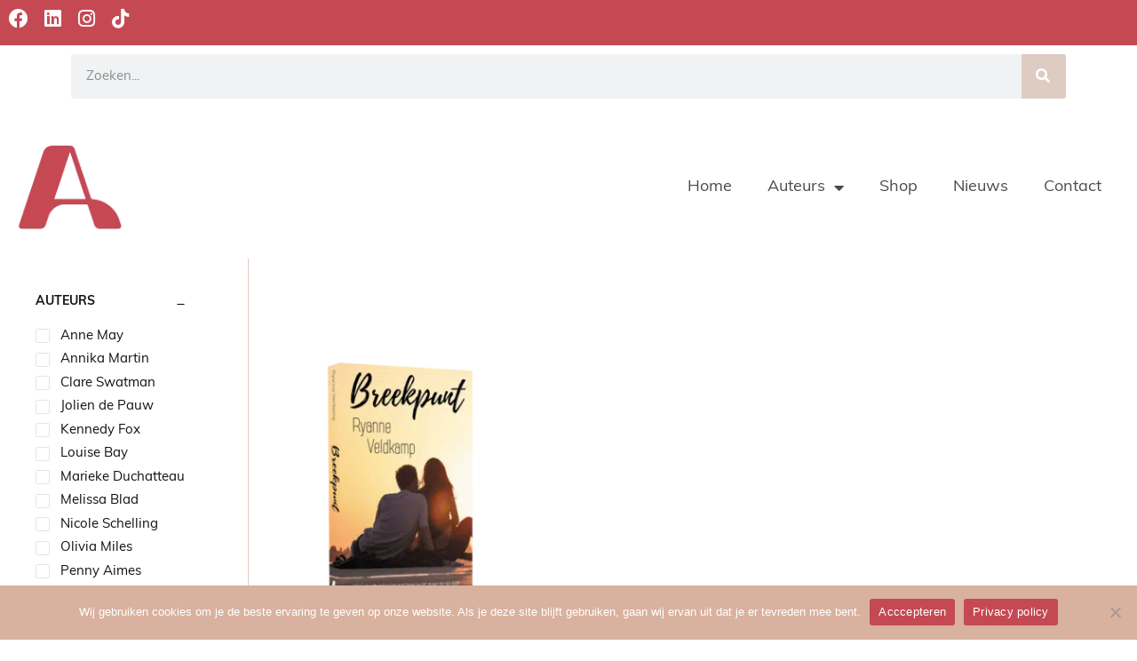

--- FILE ---
content_type: text/html; charset=UTF-8
request_url: https://aprilbooks.nl/product-tag/breekbaar-serie/
body_size: 35954
content:
<!DOCTYPE html><html lang="nl-NL"><head><meta charset="UTF-8"><meta name="viewport" content="width=device-width, initial-scale=1"><link rel="profile" href="https://gmpg.org/xfn/11"><meta name='robots' content='index, follow, max-image-preview:large, max-snippet:-1, max-video-preview:-1' /><title>Breekbaar-serie Archieven - April Books</title><link rel="canonical" href="https://aprilbooks.nl/product-tag/breekbaar-serie/" /><meta property="og:locale" content="nl_NL" /><meta property="og:type" content="article" /><meta property="og:title" content="Breekbaar-serie Archieven - April Books" /><meta property="og:url" content="https://aprilbooks.nl/product-tag/breekbaar-serie/" /><meta property="og:site_name" content="April Books" /><meta name="twitter:card" content="summary_large_image" /> <script type="application/ld+json" class="yoast-schema-graph">{"@context":"https://schema.org","@graph":[{"@type":"CollectionPage","@id":"https://aprilbooks.nl/product-tag/breekbaar-serie/","url":"https://aprilbooks.nl/product-tag/breekbaar-serie/","name":"Breekbaar-serie Archieven - April Books","isPartOf":{"@id":"https://aprilbooks.nl/#website"},"primaryImageOfPage":{"@id":"https://aprilbooks.nl/product-tag/breekbaar-serie/#primaryimage"},"image":{"@id":"https://aprilbooks.nl/product-tag/breekbaar-serie/#primaryimage"},"thumbnailUrl":"https://aprilbooks.nl/wp-content/uploads/2022/10/Breekpunt-3D.png","breadcrumb":{"@id":"https://aprilbooks.nl/product-tag/breekbaar-serie/#breadcrumb"},"inLanguage":"nl-NL"},{"@type":"ImageObject","inLanguage":"nl-NL","@id":"https://aprilbooks.nl/product-tag/breekbaar-serie/#primaryimage","url":"https://aprilbooks.nl/wp-content/uploads/2022/10/Breekpunt-3D.png","contentUrl":"https://aprilbooks.nl/wp-content/uploads/2022/10/Breekpunt-3D.png","width":2500,"height":3000},{"@type":"BreadcrumbList","@id":"https://aprilbooks.nl/product-tag/breekbaar-serie/#breadcrumb","itemListElement":[{"@type":"ListItem","position":1,"name":"Home","item":"https://aprilbooks.nl/"},{"@type":"ListItem","position":2,"name":"Breekbaar-serie"}]},{"@type":"WebSite","@id":"https://aprilbooks.nl/#website","url":"https://aprilbooks.nl/","name":"April Books","description":"Uitgeverij voor romantische boeken","potentialAction":[{"@type":"SearchAction","target":{"@type":"EntryPoint","urlTemplate":"https://aprilbooks.nl/?s={search_term_string}"},"query-input":{"@type":"PropertyValueSpecification","valueRequired":true,"valueName":"search_term_string"}}],"inLanguage":"nl-NL"}]}</script> <link rel='dns-prefetch' href='//fonts.googleapis.com' /><link rel="alternate" type="application/rss+xml" title="April Books &raquo; feed" href="https://aprilbooks.nl/feed/" /><link rel="alternate" type="application/rss+xml" title="April Books &raquo; reacties feed" href="https://aprilbooks.nl/comments/feed/" /><link rel="alternate" type="application/rss+xml" title="April Books &raquo; Breekbaar-serie Tag feed" href="https://aprilbooks.nl/product-tag/breekbaar-serie/feed/" /><link rel="stylesheet" type="text/css" href="https://use.typekit.net/xvv8myl.css"><style id='wp-img-auto-sizes-contain-inline-css'>img:is([sizes=auto i],[sizes^="auto," i]){contain-intrinsic-size:3000px 1500px}
/*# sourceURL=wp-img-auto-sizes-contain-inline-css */</style><link rel='stylesheet' id='astra-theme-css-css' href='https://aprilbooks.nl/wp-content/themes/astra/assets/css/minified/main.min.css?ver=4.0.2' media='all' /><style id='astra-theme-css-inline-css'>:root{--ast-container-default-xlg-padding:6.67em;--ast-container-default-lg-padding:5.67em;--ast-container-default-slg-padding:4.34em;--ast-container-default-md-padding:3.34em;--ast-container-default-sm-padding:6.67em;--ast-container-default-xs-padding:2.4em;--ast-container-default-xxs-padding:1.4em;--ast-code-block-background:#EEEEEE;--ast-comment-inputs-background:#FAFAFA;}html{font-size:93.75%;}a,.page-title{color:var(--ast-global-color-0);}a:hover,a:focus{color:#c26870;}body,button,input,select,textarea,.ast-button,.ast-custom-button{font-family:-apple-system,BlinkMacSystemFont,Segoe UI,Roboto,Oxygen-Sans,Ubuntu,Cantarell,Helvetica Neue,sans-serif;font-weight:inherit;font-size:15px;font-size:1rem;line-height:1.6em;}blockquote{color:var(--ast-global-color-3);}h1,.entry-content h1,h2,.entry-content h2,h3,.entry-content h3,h4,.entry-content h4,h5,.entry-content h5,h6,.entry-content h6,.site-title,.site-title a{font-weight:600;}.site-title{font-size:35px;font-size:2.3333333333333rem;display:block;}.site-header .site-description{font-size:15px;font-size:1rem;display:none;}.entry-title{font-size:30px;font-size:2rem;}h1,.entry-content h1{font-size:40px;font-size:2.6666666666667rem;font-weight:600;line-height:1.4em;}h2,.entry-content h2{font-size:30px;font-size:2rem;font-weight:600;line-height:1.25em;}h3,.entry-content h3{font-size:25px;font-size:1.6666666666667rem;font-weight:600;line-height:1.2em;}h4,.entry-content h4{font-size:20px;font-size:1.3333333333333rem;line-height:1.2em;font-weight:600;}h5,.entry-content h5{font-size:18px;font-size:1.2rem;line-height:1.2em;font-weight:600;}h6,.entry-content h6{font-size:15px;font-size:1rem;line-height:1.25em;font-weight:600;}::selection{background-color:var(--ast-global-color-0);color:#ffffff;}body,h1,.entry-title a,.entry-content h1,h2,.entry-content h2,h3,.entry-content h3,h4,.entry-content h4,h5,.entry-content h5,h6,.entry-content h6{color:var(--ast-global-color-3);}.tagcloud a:hover,.tagcloud a:focus,.tagcloud a.current-item{color:#ffffff;border-color:var(--ast-global-color-0);background-color:var(--ast-global-color-0);}input:focus,input[type="text"]:focus,input[type="email"]:focus,input[type="url"]:focus,input[type="password"]:focus,input[type="reset"]:focus,input[type="search"]:focus,textarea:focus{border-color:var(--ast-global-color-0);}input[type="radio"]:checked,input[type=reset],input[type="checkbox"]:checked,input[type="checkbox"]:hover:checked,input[type="checkbox"]:focus:checked,input[type=range]::-webkit-slider-thumb{border-color:var(--ast-global-color-0);background-color:var(--ast-global-color-0);box-shadow:none;}.site-footer a:hover + .post-count,.site-footer a:focus + .post-count{background:var(--ast-global-color-0);border-color:var(--ast-global-color-0);}.single .nav-links .nav-previous,.single .nav-links .nav-next{color:var(--ast-global-color-0);}.entry-meta,.entry-meta *{line-height:1.45;color:var(--ast-global-color-0);}.entry-meta a:hover,.entry-meta a:hover *,.entry-meta a:focus,.entry-meta a:focus *,.page-links > .page-link,.page-links .page-link:hover,.post-navigation a:hover{color:#c26870;}#cat option,.secondary .calendar_wrap thead a,.secondary .calendar_wrap thead a:visited{color:var(--ast-global-color-0);}.secondary .calendar_wrap #today,.ast-progress-val span{background:var(--ast-global-color-0);}.secondary a:hover + .post-count,.secondary a:focus + .post-count{background:var(--ast-global-color-0);border-color:var(--ast-global-color-0);}.calendar_wrap #today > a{color:#ffffff;}.page-links .page-link,.single .post-navigation a{color:var(--ast-global-color-0);}.ast-archive-title{color:var(--ast-global-color-2);}.wp-block-latest-posts > li > a{color:var(--ast-global-color-2);}.widget-title{font-size:21px;font-size:1.4rem;color:var(--ast-global-color-2);}.single .ast-author-details .author-title{color:#c26870;}#secondary,#secondary button,#secondary input,#secondary select,#secondary textarea{font-size:15px;font-size:1rem;}.ast-single-post .entry-content a,.ast-comment-content a:not(.ast-comment-edit-reply-wrap a){text-decoration:underline;}.ast-single-post .wp-block-button .wp-block-button__link,.ast-single-post .elementor-button-wrapper .elementor-button,.ast-single-post .entry-content .uagb-tab a,.ast-single-post .entry-content .uagb-ifb-cta a,.ast-single-post .entry-content .wp-block-uagb-buttons a,.ast-single-post .entry-content .uabb-module-content a,.ast-single-post .entry-content .uagb-post-grid a,.ast-single-post .entry-content .uagb-timeline a,.ast-single-post .entry-content .uagb-toc__wrap a,.ast-single-post .entry-content .uagb-taxomony-box a,.ast-single-post .entry-content .woocommerce a,.entry-content .wp-block-latest-posts > li > a,.ast-single-post .entry-content .wp-block-file__button{text-decoration:none;}.ast-logo-title-inline .site-logo-img{padding-right:1em;}#secondary {margin: 4em 0 2.5em;word-break: break-word;line-height: 2;}#secondary li {margin-bottom: 0.25em;}#secondary li:last-child {margin-bottom: 0;}@media (max-width: 768px) {.js_active .ast-plain-container.ast-single-post #secondary {margin-top: 1.5em;}}.ast-separate-container.ast-two-container #secondary .widget {background-color: #fff;padding: 2em;margin-bottom: 2em;}@media (min-width: 993px) {.ast-left-sidebar #secondary {padding-right: 60px;}.ast-right-sidebar #secondary {padding-left: 60px;}}@media (max-width: 993px) {.ast-right-sidebar #secondary {padding-left: 30px;}.ast-left-sidebar #secondary {padding-right: 30px;}}@media (max-width:921px){#ast-desktop-header{display:none;}}@media (min-width:921px){#ast-mobile-header{display:none;}}.wp-block-buttons.aligncenter{justify-content:center;}.wp-block-button.is-style-outline .wp-block-button__link{border-color:var(--ast-global-color-0);border-top-width:0px;border-right-width:0px;border-bottom-width:0px;border-left-width:0px;}.wp-block-button.is-style-outline > .wp-block-button__link:not(.has-text-color),.wp-block-button.wp-block-button__link.is-style-outline:not(.has-text-color){color:var(--ast-global-color-0);}.wp-block-button.is-style-outline .wp-block-button__link:hover,.wp-block-button.is-style-outline .wp-block-button__link:focus{color:var(--ast-global-color-5) !important;background-color:#c26870;border-color:#c26870;}.post-page-numbers.current .page-link,.ast-pagination .page-numbers.current{color:#ffffff;border-color:var(--ast-global-color-0);background-color:var(--ast-global-color-0);border-radius:2px;}.wp-block-button.is-style-outline .wp-block-button__link{border-top-width:0px;border-right-width:0px;border-bottom-width:0px;border-left-width:0px;}h1.widget-title{font-weight:600;}h2.widget-title{font-weight:600;}h3.widget-title{font-weight:600;}@media (max-width:921px){.ast-separate-container #primary,.ast-separate-container #secondary{padding:1.5em 0;}#primary,#secondary{padding:1.5em 0;margin:0;}.ast-left-sidebar #content > .ast-container{display:flex;flex-direction:column-reverse;width:100%;}.ast-separate-container .ast-article-post,.ast-separate-container .ast-article-single{padding:1.5em 2.14em;}.ast-author-box img.avatar{margin:20px 0 0 0;}}@media (max-width:921px){#secondary.secondary{padding-top:0;}.ast-separate-container.ast-right-sidebar #secondary{padding-left:1em;padding-right:1em;}.ast-separate-container.ast-two-container #secondary{padding-left:0;padding-right:0;}.ast-page-builder-template .entry-header #secondary,.ast-page-builder-template #secondary{margin-top:1.5em;}}@media (max-width:921px){.ast-right-sidebar #primary{padding-right:0;}.ast-page-builder-template.ast-left-sidebar #secondary,.ast-page-builder-template.ast-right-sidebar #secondary{padding-right:20px;padding-left:20px;}.ast-right-sidebar #secondary,.ast-left-sidebar #primary{padding-left:0;}.ast-left-sidebar #secondary{padding-right:0;}}@media (min-width:922px){.ast-separate-container.ast-right-sidebar #primary,.ast-separate-container.ast-left-sidebar #primary{border:0;}.search-no-results.ast-separate-container #primary{margin-bottom:4em;}}@media (min-width:922px){.ast-right-sidebar #primary{border-right:1px solid var(--ast-border-color);}.ast-left-sidebar #primary{border-left:1px solid var(--ast-border-color);}.ast-right-sidebar #secondary{border-left:1px solid var(--ast-border-color);margin-left:-1px;}.ast-left-sidebar #secondary{border-right:1px solid var(--ast-border-color);margin-right:-1px;}.ast-separate-container.ast-two-container.ast-right-sidebar #secondary{padding-left:30px;padding-right:0;}.ast-separate-container.ast-two-container.ast-left-sidebar #secondary{padding-right:30px;padding-left:0;}.ast-separate-container.ast-right-sidebar #secondary,.ast-separate-container.ast-left-sidebar #secondary{border:0;margin-left:auto;margin-right:auto;}.ast-separate-container.ast-two-container #secondary .widget:last-child{margin-bottom:0;}}.wp-block-button .wp-block-button__link{color:var(--ast-global-color-5);}.wp-block-button .wp-block-button__link:hover,.wp-block-button .wp-block-button__link:focus{color:var(--ast-global-color-5);background-color:#c26870;border-color:#c26870;}.elementor-widget-heading h1.elementor-heading-title{line-height:1.4em;}.elementor-widget-heading h2.elementor-heading-title{line-height:1.25em;}.elementor-widget-heading h3.elementor-heading-title{line-height:1.2em;}.elementor-widget-heading h4.elementor-heading-title{line-height:1.2em;}.elementor-widget-heading h5.elementor-heading-title{line-height:1.2em;}.elementor-widget-heading h6.elementor-heading-title{line-height:1.25em;}.wp-block-button .wp-block-button__link,.wp-block-search .wp-block-search__button,body .wp-block-file .wp-block-file__button{border-style:solid;border-top-width:0px;border-right-width:0px;border-left-width:0px;border-bottom-width:0px;border-color:var(--ast-global-color-0);background-color:var(--ast-global-color-0);color:var(--ast-global-color-5);font-family:'Roboto',sans-serif;font-weight:300;line-height:1em;text-transform:uppercase;letter-spacing:2px;border-radius:0px;padding-top:10px;padding-right:20px;padding-bottom:10px;padding-left:20px;}.menu-toggle,button,.ast-button,.ast-custom-button,.button,input#submit,input[type="button"],input[type="submit"],input[type="reset"],form[CLASS*="wp-block-search__"].wp-block-search .wp-block-search__inside-wrapper .wp-block-search__button,body .wp-block-file .wp-block-file__button{border-style:solid;border-top-width:0px;border-right-width:0px;border-left-width:0px;border-bottom-width:0px;color:var(--ast-global-color-5);border-color:var(--ast-global-color-0);background-color:var(--ast-global-color-0);border-radius:0px;padding-top:10px;padding-right:20px;padding-bottom:10px;padding-left:20px;font-family:'Roboto',sans-serif;font-weight:300;line-height:1em;text-transform:uppercase;letter-spacing:2px;}button:focus,.menu-toggle:hover,button:hover,.ast-button:hover,.ast-custom-button:hover .button:hover,.ast-custom-button:hover ,input[type=reset]:hover,input[type=reset]:focus,input#submit:hover,input#submit:focus,input[type="button"]:hover,input[type="button"]:focus,input[type="submit"]:hover,input[type="submit"]:focus,form[CLASS*="wp-block-search__"].wp-block-search .wp-block-search__inside-wrapper .wp-block-search__button:hover,form[CLASS*="wp-block-search__"].wp-block-search .wp-block-search__inside-wrapper .wp-block-search__button:focus,body .wp-block-file .wp-block-file__button:hover,body .wp-block-file .wp-block-file__button:focus{color:var(--ast-global-color-5);background-color:#c26870;border-color:#c26870;}@media (min-width:544px){.ast-container{max-width:100%;}}@media (max-width:544px){.ast-separate-container .ast-article-post,.ast-separate-container .ast-article-single,.ast-separate-container .comments-title,.ast-separate-container .ast-archive-description{padding:1.5em 1em;}.ast-separate-container #content .ast-container{padding-left:0.54em;padding-right:0.54em;}.ast-separate-container .ast-comment-list li.depth-1{padding:1.5em 1em;margin-bottom:1.5em;}.ast-separate-container .ast-comment-list .bypostauthor{padding:.5em;}.ast-search-menu-icon.ast-dropdown-active .search-field{width:170px;}.ast-separate-container #secondary{padding-top:0;}.ast-separate-container.ast-two-container #secondary .widget{margin-bottom:1.5em;padding-left:1em;padding-right:1em;}}@media (max-width:921px){.ast-mobile-header-stack .main-header-bar .ast-search-menu-icon{display:inline-block;}.ast-header-break-point.ast-header-custom-item-outside .ast-mobile-header-stack .main-header-bar .ast-search-icon{margin:0;}.ast-comment-avatar-wrap img{max-width:2.5em;}.ast-separate-container .ast-comment-list li.depth-1{padding:1.5em 2.14em;}.ast-separate-container .comment-respond{padding:2em 2.14em;}.ast-comment-meta{padding:0 1.8888em 1.3333em;}}.ast-separate-container{background-color:var(--ast-global-color-5);;background-image:none;;}@media (max-width:921px){.site-title{display:block;}.site-header .site-description{display:none;}.entry-title{font-size:30px;}h1,.entry-content h1{font-size:30px;}h2,.entry-content h2{font-size:25px;}h3,.entry-content h3{font-size:20px;}}@media (max-width:544px){.site-title{display:block;}.site-header .site-description{display:none;}.entry-title{font-size:30px;}h1,.entry-content h1{font-size:30px;}h2,.entry-content h2{font-size:25px;}h3,.entry-content h3{font-size:20px;}body,.ast-separate-container{background-color:var(--ast-global-color-5);;background-image:none;;}}@media (max-width:921px){html{font-size:85.5%;}}@media (max-width:544px){html{font-size:85.5%;}}@media (min-width:922px){.ast-container{max-width:1240px;}}@media (min-width:922px){.site-content .ast-container{display:flex;}}@media (max-width:921px){.site-content .ast-container{flex-direction:column;}}@media (min-width:922px){.main-header-menu .sub-menu .menu-item.ast-left-align-sub-menu:hover > .sub-menu,.main-header-menu .sub-menu .menu-item.ast-left-align-sub-menu.focus > .sub-menu{margin-left:-0px;}}blockquote,cite {font-style: initial;}.wp-block-file {display: flex;align-items: center;flex-wrap: wrap;justify-content: space-between;}.wp-block-pullquote {border: none;}.wp-block-pullquote blockquote::before {content: "\201D";font-family: "Helvetica",sans-serif;display: flex;transform: rotate( 180deg );font-size: 6rem;font-style: normal;line-height: 1;font-weight: bold;align-items: center;justify-content: center;}.has-text-align-right > blockquote::before {justify-content: flex-start;}.has-text-align-left > blockquote::before {justify-content: flex-end;}figure.wp-block-pullquote.is-style-solid-color blockquote {max-width: 100%;text-align: inherit;}html body {--wp--custom--ast-default-block-top-padding: ;--wp--custom--ast-default-block-right-padding: ;--wp--custom--ast-default-block-bottom-padding: ;--wp--custom--ast-default-block-left-padding: ;--wp--custom--ast-container-width: 1200px;--wp--custom--ast-content-width-size: 910px;--wp--custom--ast-wide-width-size: 1200px;}.ast-narrow-container {--wp--custom--ast-content-width-size: 750px;--wp--custom--ast-wide-width-size: 750px;}@media(max-width: 921px) {html body {--wp--custom--ast-default-block-top-padding: ;--wp--custom--ast-default-block-right-padding: ;--wp--custom--ast-default-block-bottom-padding: ;--wp--custom--ast-default-block-left-padding: ;}}@media(max-width: 544px) {html body {--wp--custom--ast-default-block-top-padding: ;--wp--custom--ast-default-block-right-padding: ;--wp--custom--ast-default-block-bottom-padding: ;--wp--custom--ast-default-block-left-padding: ;}}.entry-content > .wp-block-group,.entry-content > .wp-block-cover,.entry-content > .wp-block-columns {padding-top: var(--wp--custom--ast-default-block-top-padding);padding-right: var(--wp--custom--ast-default-block-right-padding);padding-bottom: var(--wp--custom--ast-default-block-bottom-padding);padding-left: var(--wp--custom--ast-default-block-left-padding);}.ast-plain-container.ast-no-sidebar .entry-content .alignfull,.ast-page-builder-template .ast-no-sidebar .entry-content .alignfull {margin-left: calc( -50vw + 50%);margin-right: calc( -50vw + 50%);max-width: 100vw;width: 100vw;}.ast-plain-container.ast-no-sidebar .entry-content .alignfull .alignfull,.ast-page-builder-template.ast-no-sidebar .entry-content .alignfull .alignfull,.ast-plain-container.ast-no-sidebar .entry-content .alignfull .alignwide,.ast-page-builder-template.ast-no-sidebar .entry-content .alignfull .alignwide,.ast-plain-container.ast-no-sidebar .entry-content .alignwide .alignfull,.ast-page-builder-template.ast-no-sidebar .entry-content .alignwide .alignfull,.ast-plain-container.ast-no-sidebar .entry-content .alignwide .alignwide,.ast-page-builder-template.ast-no-sidebar .entry-content .alignwide .alignwide,.ast-plain-container.ast-no-sidebar .entry-content .wp-block-column .alignfull,.ast-page-builder-template.ast-no-sidebar .entry-content .wp-block-column .alignfull,.ast-plain-container.ast-no-sidebar .entry-content .wp-block-column .alignwide,.ast-page-builder-template.ast-no-sidebar .entry-content .wp-block-column .alignwide {margin-left: auto;margin-right: auto;width: 100%;}[ast-blocks-layout] .wp-block-separator:not(.is-style-dots) {height: 0;}[ast-blocks-layout] .wp-block-separator {margin: 20px auto;}[ast-blocks-layout] .wp-block-separator:not(.is-style-wide):not(.is-style-dots) {max-width: 100px;}[ast-blocks-layout] .wp-block-separator.has-background {padding: 0;}.entry-content[ast-blocks-layout] > * {max-width: var(--wp--custom--ast-content-width-size);margin-left: auto;margin-right: auto;}.entry-content[ast-blocks-layout] > .alignwide,.entry-content[ast-blocks-layout] .wp-block-cover__inner-container,.entry-content[ast-blocks-layout] > p {max-width: var(--wp--custom--ast-wide-width-size);}.entry-content[ast-blocks-layout] .alignfull {max-width: none;}.entry-content .wp-block-columns {margin-bottom: 0;}blockquote {margin: 1.5em;border: none;}.wp-block-quote:not(.has-text-align-right):not(.has-text-align-center) {border-left: 5px solid rgba(0,0,0,0.05);}.has-text-align-right > blockquote,blockquote.has-text-align-right {border-right: 5px solid rgba(0,0,0,0.05);}.has-text-align-left > blockquote,blockquote.has-text-align-left {border-left: 5px solid rgba(0,0,0,0.05);}.wp-block-site-tagline,.wp-block-latest-posts .read-more {margin-top: 15px;}.wp-block-loginout p label {display: block;}.wp-block-loginout p:not(.login-remember):not(.login-submit) input {width: 100%;}.wp-block-loginout input:focus {border-color: transparent;}.wp-block-loginout input:focus {outline: thin dotted;}.entry-content .wp-block-media-text .wp-block-media-text__content {padding: 0 0 0 8%;}.entry-content .wp-block-media-text.has-media-on-the-right .wp-block-media-text__content {padding: 0 8% 0 0;}.entry-content .wp-block-media-text.has-background .wp-block-media-text__content {padding: 8%;}.entry-content .wp-block-cover:not([class*="background-color"]) .wp-block-cover__inner-container,.entry-content .wp-block-cover:not([class*="background-color"]) .wp-block-cover-image-text,.entry-content .wp-block-cover:not([class*="background-color"]) .wp-block-cover-text,.entry-content .wp-block-cover-image:not([class*="background-color"]) .wp-block-cover__inner-container,.entry-content .wp-block-cover-image:not([class*="background-color"]) .wp-block-cover-image-text,.entry-content .wp-block-cover-image:not([class*="background-color"]) .wp-block-cover-text {color: var(--ast-global-color-5);}.wp-block-loginout .login-remember input {width: 1.1rem;height: 1.1rem;margin: 0 5px 4px 0;vertical-align: middle;}.wp-block-latest-posts > li > *:first-child,.wp-block-latest-posts:not(.is-grid) > li:first-child {margin-top: 0;}.wp-block-latest-posts > li > a {font-size: 28px;}.wp-block-latest-posts > li > *,.wp-block-latest-posts:not(.is-grid) > li {margin-top: 15px;margin-bottom: 15px;}.wp-block-latest-posts .wp-block-latest-posts__post-date,.wp-block-latest-posts .wp-block-latest-posts__post-author {font-size: 15px;}@media (max-width:544px){.wp-block-columns .wp-block-column:not(:last-child){margin-bottom:20px;}.wp-block-latest-posts{margin:0;}}@media( max-width: 600px ) {.entry-content .wp-block-media-text .wp-block-media-text__content,.entry-content .wp-block-media-text.has-media-on-the-right .wp-block-media-text__content {padding: 8% 0 0;}.entry-content .wp-block-media-text.has-background .wp-block-media-text__content {padding: 8%;}}.ast-narrow-container .site-content .wp-block-uagb-image--align-full .wp-block-uagb-image__figure {max-width: 100%;margin-left: auto;margin-right: auto;}:root .has-ast-global-color-0-color{color:var(--ast-global-color-0);}:root .has-ast-global-color-0-background-color{background-color:var(--ast-global-color-0);}:root .wp-block-button .has-ast-global-color-0-color{color:var(--ast-global-color-0);}:root .wp-block-button .has-ast-global-color-0-background-color{background-color:var(--ast-global-color-0);}:root .has-ast-global-color-1-color{color:var(--ast-global-color-1);}:root .has-ast-global-color-1-background-color{background-color:var(--ast-global-color-1);}:root .wp-block-button .has-ast-global-color-1-color{color:var(--ast-global-color-1);}:root .wp-block-button .has-ast-global-color-1-background-color{background-color:var(--ast-global-color-1);}:root .has-ast-global-color-2-color{color:var(--ast-global-color-2);}:root .has-ast-global-color-2-background-color{background-color:var(--ast-global-color-2);}:root .wp-block-button .has-ast-global-color-2-color{color:var(--ast-global-color-2);}:root .wp-block-button .has-ast-global-color-2-background-color{background-color:var(--ast-global-color-2);}:root .has-ast-global-color-3-color{color:var(--ast-global-color-3);}:root .has-ast-global-color-3-background-color{background-color:var(--ast-global-color-3);}:root .wp-block-button .has-ast-global-color-3-color{color:var(--ast-global-color-3);}:root .wp-block-button .has-ast-global-color-3-background-color{background-color:var(--ast-global-color-3);}:root .has-ast-global-color-4-color{color:var(--ast-global-color-4);}:root .has-ast-global-color-4-background-color{background-color:var(--ast-global-color-4);}:root .wp-block-button .has-ast-global-color-4-color{color:var(--ast-global-color-4);}:root .wp-block-button .has-ast-global-color-4-background-color{background-color:var(--ast-global-color-4);}:root .has-ast-global-color-5-color{color:var(--ast-global-color-5);}:root .has-ast-global-color-5-background-color{background-color:var(--ast-global-color-5);}:root .wp-block-button .has-ast-global-color-5-color{color:var(--ast-global-color-5);}:root .wp-block-button .has-ast-global-color-5-background-color{background-color:var(--ast-global-color-5);}:root .has-ast-global-color-6-color{color:var(--ast-global-color-6);}:root .has-ast-global-color-6-background-color{background-color:var(--ast-global-color-6);}:root .wp-block-button .has-ast-global-color-6-color{color:var(--ast-global-color-6);}:root .wp-block-button .has-ast-global-color-6-background-color{background-color:var(--ast-global-color-6);}:root .has-ast-global-color-7-color{color:var(--ast-global-color-7);}:root .has-ast-global-color-7-background-color{background-color:var(--ast-global-color-7);}:root .wp-block-button .has-ast-global-color-7-color{color:var(--ast-global-color-7);}:root .wp-block-button .has-ast-global-color-7-background-color{background-color:var(--ast-global-color-7);}:root .has-ast-global-color-8-color{color:var(--ast-global-color-8);}:root .has-ast-global-color-8-background-color{background-color:var(--ast-global-color-8);}:root .wp-block-button .has-ast-global-color-8-color{color:var(--ast-global-color-8);}:root .wp-block-button .has-ast-global-color-8-background-color{background-color:var(--ast-global-color-8);}:root{--ast-global-color-0:#c54953;--ast-global-color-1:#d9b19f;--ast-global-color-2:#3a3a3a;--ast-global-color-3:#4b4b4b;--ast-global-color-4:#decbc1;--ast-global-color-5:#FFFFFF;--ast-global-color-6:#decbc1;--ast-global-color-7:#424242;--ast-global-color-8:#000000;}:root {--ast-border-color : var(--ast-global-color-4);}.ast-breadcrumbs .trail-browse,.ast-breadcrumbs .trail-items,.ast-breadcrumbs .trail-items li{display:inline-block;margin:0;padding:0;border:none;background:inherit;text-indent:0;}.ast-breadcrumbs .trail-browse{font-size:inherit;font-style:inherit;font-weight:inherit;color:inherit;}.ast-breadcrumbs .trail-items{list-style:none;}.trail-items li::after{padding:0 0.3em;content:"\00bb";}.trail-items li:last-of-type::after{display:none;}h1,.entry-content h1,h2,.entry-content h2,h3,.entry-content h3,h4,.entry-content h4,h5,.entry-content h5,h6,.entry-content h6{color:var(--ast-global-color-2);}.entry-title a{color:var(--ast-global-color-2);}@media (max-width:921px){.ast-builder-grid-row-container.ast-builder-grid-row-tablet-3-firstrow .ast-builder-grid-row > *:first-child,.ast-builder-grid-row-container.ast-builder-grid-row-tablet-3-lastrow .ast-builder-grid-row > *:last-child{grid-column:1 / -1;}}@media (max-width:544px){.ast-builder-grid-row-container.ast-builder-grid-row-mobile-3-firstrow .ast-builder-grid-row > *:first-child,.ast-builder-grid-row-container.ast-builder-grid-row-mobile-3-lastrow .ast-builder-grid-row > *:last-child{grid-column:1 / -1;}}.elementor-widget-heading .elementor-heading-title{margin:0;}.elementor-page .ast-menu-toggle{color:unset !important;background:unset !important;}.elementor-post.elementor-grid-item.hentry{margin-bottom:0;}.woocommerce div.product .elementor-element.elementor-products-grid .related.products ul.products li.product,.elementor-element .elementor-wc-products .woocommerce[class*='columns-'] ul.products li.product{width:auto;margin:0;float:none;}.elementor-toc__list-wrapper{margin:0;}.ast-left-sidebar .elementor-section.elementor-section-stretched,.ast-right-sidebar .elementor-section.elementor-section-stretched{max-width:100%;left:0 !important;}.elementor-template-full-width .ast-container{display:block;}@media (max-width:544px){.elementor-element .elementor-wc-products .woocommerce[class*="columns-"] ul.products li.product{width:auto;margin:0;}.elementor-element .woocommerce .woocommerce-result-count{float:none;}}.ast-desktop .ast-mobile-popup-drawer.active .ast-mobile-popup-inner{max-width:35%;}@media (max-width:921px){.ast-mobile-popup-drawer.active .ast-mobile-popup-inner{max-width:90%;}}@media (max-width:544px){.ast-mobile-popup-drawer.active .ast-mobile-popup-inner{max-width:90%;}}.ast-header-break-point .main-header-bar{border-bottom-width:1px;}@media (min-width:922px){.main-header-bar{border-bottom-width:1px;}}@media (min-width:922px){#primary{width:80%;}#secondary{width:20%;}}.main-header-menu .menu-item,#astra-footer-menu .menu-item,.main-header-bar .ast-masthead-custom-menu-items{-js-display:flex;display:flex;-webkit-box-pack:center;-webkit-justify-content:center;-moz-box-pack:center;-ms-flex-pack:center;justify-content:center;-webkit-box-orient:vertical;-webkit-box-direction:normal;-webkit-flex-direction:column;-moz-box-orient:vertical;-moz-box-direction:normal;-ms-flex-direction:column;flex-direction:column;}.main-header-menu > .menu-item > .menu-link,#astra-footer-menu > .menu-item > .menu-link{height:100%;-webkit-box-align:center;-webkit-align-items:center;-moz-box-align:center;-ms-flex-align:center;align-items:center;-js-display:flex;display:flex;}.ast-header-break-point .main-navigation ul .menu-item .menu-link .icon-arrow:first-of-type svg{top:.2em;margin-top:0px;margin-left:0px;width:.65em;transform:translate(0,-2px) rotateZ(270deg);}.ast-mobile-popup-content .ast-submenu-expanded > .ast-menu-toggle{transform:rotateX(180deg);overflow-y:auto;}.ast-separate-container .blog-layout-1,.ast-separate-container .blog-layout-2,.ast-separate-container .blog-layout-3{background-color:transparent;background-image:none;}.ast-separate-container .ast-article-post{background-color:var(--ast-global-color-5);;background-image:none;;}@media (max-width:921px){.ast-separate-container .ast-article-post{background-color:var(--ast-global-color-5);;background-image:none;;}}@media (max-width:544px){.ast-separate-container .ast-article-post{background-color:var(--ast-global-color-5);;background-image:none;;}}.ast-separate-container .ast-article-single:not(.ast-related-post),.ast-separate-container .comments-area .comment-respond,.ast-separate-container .comments-area .ast-comment-list li,.ast-separate-container .ast-woocommerce-container,.ast-separate-container .error-404,.ast-separate-container .no-results,.single.ast-separate-container.ast-author-meta,.ast-separate-container .related-posts-title-wrapper,.ast-separate-container.ast-two-container #secondary .widget,.ast-separate-container .comments-count-wrapper,.ast-box-layout.ast-plain-container .site-content,.ast-padded-layout.ast-plain-container .site-content,.ast-separate-container .comments-area .comments-title,.ast-narrow-container .site-content{background-color:var(--ast-global-color-5);;background-image:none;;}@media (max-width:921px){.ast-separate-container .ast-article-single:not(.ast-related-post),.ast-separate-container .comments-area .comment-respond,.ast-separate-container .comments-area .ast-comment-list li,.ast-separate-container .ast-woocommerce-container,.ast-separate-container .error-404,.ast-separate-container .no-results,.single.ast-separate-container.ast-author-meta,.ast-separate-container .related-posts-title-wrapper,.ast-separate-container.ast-two-container #secondary .widget,.ast-separate-container .comments-count-wrapper,.ast-box-layout.ast-plain-container .site-content,.ast-padded-layout.ast-plain-container .site-content,.ast-separate-container .comments-area .comments-title,.ast-narrow-container .site-content{background-color:var(--ast-global-color-5);;background-image:none;;}}@media (max-width:544px){.ast-separate-container .ast-article-single:not(.ast-related-post),.ast-separate-container .comments-area .comment-respond,.ast-separate-container .comments-area .ast-comment-list li,.ast-separate-container .ast-woocommerce-container,.ast-separate-container .error-404,.ast-separate-container .no-results,.single.ast-separate-container.ast-author-meta,.ast-separate-container .related-posts-title-wrapper,.ast-separate-container.ast-two-container #secondary .widget,.ast-separate-container .comments-count-wrapper,.ast-box-layout.ast-plain-container .site-content,.ast-padded-layout.ast-plain-container .site-content,.ast-separate-container .comments-area .comments-title,.ast-narrow-container .site-content{background-color:var(--ast-global-color-5);;background-image:none;;}}.ast-plain-container,.ast-page-builder-template{background-color:var(--ast-global-color-5);;background-image:none;;}@media (max-width:921px){.ast-plain-container,.ast-page-builder-template{background-color:var(--ast-global-color-5);;background-image:none;;}}@media (max-width:544px){.ast-plain-container,.ast-page-builder-template{background-color:var(--ast-global-color-5);;background-image:none;;}}.ast-builder-menu-mobile .main-navigation .menu-item.menu-item-has-children > .ast-menu-toggle{top:0;}.ast-builder-menu-mobile .main-navigation .menu-item-has-children > .menu-link:after{content:unset;}.ast-hfb-header .ast-builder-menu-mobile .main-header-menu,.ast-hfb-header .ast-builder-menu-mobile .main-navigation .menu-item .menu-link,.ast-hfb-header .ast-builder-menu-mobile .main-navigation .menu-item .sub-menu .menu-link{border-style:none;}.ast-builder-menu-mobile .main-navigation .menu-item.menu-item-has-children > .ast-menu-toggle{top:0;}@media (max-width:921px){.ast-builder-menu-mobile .main-navigation .menu-item.menu-item-has-children > .ast-menu-toggle{top:0;}.ast-builder-menu-mobile .main-navigation .menu-item-has-children > .menu-link:after{content:unset;}}@media (max-width:544px){.ast-builder-menu-mobile .main-navigation .menu-item.menu-item-has-children > .ast-menu-toggle{top:0;}}.ast-builder-menu-mobile .main-navigation{display:block;}@media (max-width:921px){.ast-header-break-point .ast-builder-menu-mobile .main-navigation{display:block;}}@media (max-width:544px){.ast-header-break-point .ast-builder-menu-mobile .main-navigation{display:block;}}:root{--e-global-color-astglobalcolor0:#c54953;--e-global-color-astglobalcolor1:#d9b19f;--e-global-color-astglobalcolor2:#3a3a3a;--e-global-color-astglobalcolor3:#4b4b4b;--e-global-color-astglobalcolor4:#decbc1;--e-global-color-astglobalcolor5:#FFFFFF;--e-global-color-astglobalcolor6:#decbc1;--e-global-color-astglobalcolor7:#424242;--e-global-color-astglobalcolor8:#000000;}
/*# sourceURL=astra-theme-css-inline-css */</style><link rel='stylesheet' id='astra-google-fonts-css' href='https://fonts.googleapis.com/css?family=Roboto%3A300&#038;display=fallback&#038;ver=4.0.2' media='all' /><style id='wp-emoji-styles-inline-css'>img.wp-smiley, img.emoji {
		display: inline !important;
		border: none !important;
		box-shadow: none !important;
		height: 1em !important;
		width: 1em !important;
		margin: 0 0.07em !important;
		vertical-align: -0.1em !important;
		background: none !important;
		padding: 0 !important;
	}
/*# sourceURL=wp-emoji-styles-inline-css */</style><link rel='stylesheet' id='wp-block-library-css' href='https://aprilbooks.nl/wp-includes/css/dist/block-library/style.min.css?ver=6.9' media='all' /><link rel='stylesheet' id='wc-blocks-style-css' href='https://aprilbooks.nl/wp-content/cache/autoptimize/autoptimize_single_49db983e0920158742ebe0eeb6eacf4d.php?ver=wc-9.6.3' media='all' /><style id='global-styles-inline-css'>:root{--wp--preset--aspect-ratio--square: 1;--wp--preset--aspect-ratio--4-3: 4/3;--wp--preset--aspect-ratio--3-4: 3/4;--wp--preset--aspect-ratio--3-2: 3/2;--wp--preset--aspect-ratio--2-3: 2/3;--wp--preset--aspect-ratio--16-9: 16/9;--wp--preset--aspect-ratio--9-16: 9/16;--wp--preset--color--black: #000000;--wp--preset--color--cyan-bluish-gray: #abb8c3;--wp--preset--color--white: #ffffff;--wp--preset--color--pale-pink: #f78da7;--wp--preset--color--vivid-red: #cf2e2e;--wp--preset--color--luminous-vivid-orange: #ff6900;--wp--preset--color--luminous-vivid-amber: #fcb900;--wp--preset--color--light-green-cyan: #7bdcb5;--wp--preset--color--vivid-green-cyan: #00d084;--wp--preset--color--pale-cyan-blue: #8ed1fc;--wp--preset--color--vivid-cyan-blue: #0693e3;--wp--preset--color--vivid-purple: #9b51e0;--wp--preset--color--ast-global-color-0: var(--ast-global-color-0);--wp--preset--color--ast-global-color-1: var(--ast-global-color-1);--wp--preset--color--ast-global-color-2: var(--ast-global-color-2);--wp--preset--color--ast-global-color-3: var(--ast-global-color-3);--wp--preset--color--ast-global-color-4: var(--ast-global-color-4);--wp--preset--color--ast-global-color-5: var(--ast-global-color-5);--wp--preset--color--ast-global-color-6: var(--ast-global-color-6);--wp--preset--color--ast-global-color-7: var(--ast-global-color-7);--wp--preset--color--ast-global-color-8: var(--ast-global-color-8);--wp--preset--gradient--vivid-cyan-blue-to-vivid-purple: linear-gradient(135deg,rgb(6,147,227) 0%,rgb(155,81,224) 100%);--wp--preset--gradient--light-green-cyan-to-vivid-green-cyan: linear-gradient(135deg,rgb(122,220,180) 0%,rgb(0,208,130) 100%);--wp--preset--gradient--luminous-vivid-amber-to-luminous-vivid-orange: linear-gradient(135deg,rgb(252,185,0) 0%,rgb(255,105,0) 100%);--wp--preset--gradient--luminous-vivid-orange-to-vivid-red: linear-gradient(135deg,rgb(255,105,0) 0%,rgb(207,46,46) 100%);--wp--preset--gradient--very-light-gray-to-cyan-bluish-gray: linear-gradient(135deg,rgb(238,238,238) 0%,rgb(169,184,195) 100%);--wp--preset--gradient--cool-to-warm-spectrum: linear-gradient(135deg,rgb(74,234,220) 0%,rgb(151,120,209) 20%,rgb(207,42,186) 40%,rgb(238,44,130) 60%,rgb(251,105,98) 80%,rgb(254,248,76) 100%);--wp--preset--gradient--blush-light-purple: linear-gradient(135deg,rgb(255,206,236) 0%,rgb(152,150,240) 100%);--wp--preset--gradient--blush-bordeaux: linear-gradient(135deg,rgb(254,205,165) 0%,rgb(254,45,45) 50%,rgb(107,0,62) 100%);--wp--preset--gradient--luminous-dusk: linear-gradient(135deg,rgb(255,203,112) 0%,rgb(199,81,192) 50%,rgb(65,88,208) 100%);--wp--preset--gradient--pale-ocean: linear-gradient(135deg,rgb(255,245,203) 0%,rgb(182,227,212) 50%,rgb(51,167,181) 100%);--wp--preset--gradient--electric-grass: linear-gradient(135deg,rgb(202,248,128) 0%,rgb(113,206,126) 100%);--wp--preset--gradient--midnight: linear-gradient(135deg,rgb(2,3,129) 0%,rgb(40,116,252) 100%);--wp--preset--font-size--small: 13px;--wp--preset--font-size--medium: 20px;--wp--preset--font-size--large: 36px;--wp--preset--font-size--x-large: 42px;--wp--preset--font-family--inter: "Inter", sans-serif;--wp--preset--font-family--cardo: Cardo;--wp--preset--spacing--20: 0.44rem;--wp--preset--spacing--30: 0.67rem;--wp--preset--spacing--40: 1rem;--wp--preset--spacing--50: 1.5rem;--wp--preset--spacing--60: 2.25rem;--wp--preset--spacing--70: 3.38rem;--wp--preset--spacing--80: 5.06rem;--wp--preset--shadow--natural: 6px 6px 9px rgba(0, 0, 0, 0.2);--wp--preset--shadow--deep: 12px 12px 50px rgba(0, 0, 0, 0.4);--wp--preset--shadow--sharp: 6px 6px 0px rgba(0, 0, 0, 0.2);--wp--preset--shadow--outlined: 6px 6px 0px -3px rgb(255, 255, 255), 6px 6px rgb(0, 0, 0);--wp--preset--shadow--crisp: 6px 6px 0px rgb(0, 0, 0);}:root { --wp--style--global--content-size: var(--wp--custom--ast-content-width-size);--wp--style--global--wide-size: var(--wp--custom--ast-wide-width-size); }:where(body) { margin: 0; }.wp-site-blocks > .alignleft { float: left; margin-right: 2em; }.wp-site-blocks > .alignright { float: right; margin-left: 2em; }.wp-site-blocks > .aligncenter { justify-content: center; margin-left: auto; margin-right: auto; }:where(.wp-site-blocks) > * { margin-block-start: 24px; margin-block-end: 0; }:where(.wp-site-blocks) > :first-child { margin-block-start: 0; }:where(.wp-site-blocks) > :last-child { margin-block-end: 0; }:root { --wp--style--block-gap: 24px; }:root :where(.is-layout-flow) > :first-child{margin-block-start: 0;}:root :where(.is-layout-flow) > :last-child{margin-block-end: 0;}:root :where(.is-layout-flow) > *{margin-block-start: 24px;margin-block-end: 0;}:root :where(.is-layout-constrained) > :first-child{margin-block-start: 0;}:root :where(.is-layout-constrained) > :last-child{margin-block-end: 0;}:root :where(.is-layout-constrained) > *{margin-block-start: 24px;margin-block-end: 0;}:root :where(.is-layout-flex){gap: 24px;}:root :where(.is-layout-grid){gap: 24px;}.is-layout-flow > .alignleft{float: left;margin-inline-start: 0;margin-inline-end: 2em;}.is-layout-flow > .alignright{float: right;margin-inline-start: 2em;margin-inline-end: 0;}.is-layout-flow > .aligncenter{margin-left: auto !important;margin-right: auto !important;}.is-layout-constrained > .alignleft{float: left;margin-inline-start: 0;margin-inline-end: 2em;}.is-layout-constrained > .alignright{float: right;margin-inline-start: 2em;margin-inline-end: 0;}.is-layout-constrained > .aligncenter{margin-left: auto !important;margin-right: auto !important;}.is-layout-constrained > :where(:not(.alignleft):not(.alignright):not(.alignfull)){max-width: var(--wp--style--global--content-size);margin-left: auto !important;margin-right: auto !important;}.is-layout-constrained > .alignwide{max-width: var(--wp--style--global--wide-size);}body .is-layout-flex{display: flex;}.is-layout-flex{flex-wrap: wrap;align-items: center;}.is-layout-flex > :is(*, div){margin: 0;}body .is-layout-grid{display: grid;}.is-layout-grid > :is(*, div){margin: 0;}body{padding-top: 0px;padding-right: 0px;padding-bottom: 0px;padding-left: 0px;}a:where(:not(.wp-element-button)){text-decoration: none;}:root :where(.wp-element-button, .wp-block-button__link){background-color: #32373c;border-width: 0;color: #fff;font-family: inherit;font-size: inherit;font-style: inherit;font-weight: inherit;letter-spacing: inherit;line-height: inherit;padding-top: calc(0.667em + 2px);padding-right: calc(1.333em + 2px);padding-bottom: calc(0.667em + 2px);padding-left: calc(1.333em + 2px);text-decoration: none;text-transform: inherit;}.has-black-color{color: var(--wp--preset--color--black) !important;}.has-cyan-bluish-gray-color{color: var(--wp--preset--color--cyan-bluish-gray) !important;}.has-white-color{color: var(--wp--preset--color--white) !important;}.has-pale-pink-color{color: var(--wp--preset--color--pale-pink) !important;}.has-vivid-red-color{color: var(--wp--preset--color--vivid-red) !important;}.has-luminous-vivid-orange-color{color: var(--wp--preset--color--luminous-vivid-orange) !important;}.has-luminous-vivid-amber-color{color: var(--wp--preset--color--luminous-vivid-amber) !important;}.has-light-green-cyan-color{color: var(--wp--preset--color--light-green-cyan) !important;}.has-vivid-green-cyan-color{color: var(--wp--preset--color--vivid-green-cyan) !important;}.has-pale-cyan-blue-color{color: var(--wp--preset--color--pale-cyan-blue) !important;}.has-vivid-cyan-blue-color{color: var(--wp--preset--color--vivid-cyan-blue) !important;}.has-vivid-purple-color{color: var(--wp--preset--color--vivid-purple) !important;}.has-ast-global-color-0-color{color: var(--wp--preset--color--ast-global-color-0) !important;}.has-ast-global-color-1-color{color: var(--wp--preset--color--ast-global-color-1) !important;}.has-ast-global-color-2-color{color: var(--wp--preset--color--ast-global-color-2) !important;}.has-ast-global-color-3-color{color: var(--wp--preset--color--ast-global-color-3) !important;}.has-ast-global-color-4-color{color: var(--wp--preset--color--ast-global-color-4) !important;}.has-ast-global-color-5-color{color: var(--wp--preset--color--ast-global-color-5) !important;}.has-ast-global-color-6-color{color: var(--wp--preset--color--ast-global-color-6) !important;}.has-ast-global-color-7-color{color: var(--wp--preset--color--ast-global-color-7) !important;}.has-ast-global-color-8-color{color: var(--wp--preset--color--ast-global-color-8) !important;}.has-black-background-color{background-color: var(--wp--preset--color--black) !important;}.has-cyan-bluish-gray-background-color{background-color: var(--wp--preset--color--cyan-bluish-gray) !important;}.has-white-background-color{background-color: var(--wp--preset--color--white) !important;}.has-pale-pink-background-color{background-color: var(--wp--preset--color--pale-pink) !important;}.has-vivid-red-background-color{background-color: var(--wp--preset--color--vivid-red) !important;}.has-luminous-vivid-orange-background-color{background-color: var(--wp--preset--color--luminous-vivid-orange) !important;}.has-luminous-vivid-amber-background-color{background-color: var(--wp--preset--color--luminous-vivid-amber) !important;}.has-light-green-cyan-background-color{background-color: var(--wp--preset--color--light-green-cyan) !important;}.has-vivid-green-cyan-background-color{background-color: var(--wp--preset--color--vivid-green-cyan) !important;}.has-pale-cyan-blue-background-color{background-color: var(--wp--preset--color--pale-cyan-blue) !important;}.has-vivid-cyan-blue-background-color{background-color: var(--wp--preset--color--vivid-cyan-blue) !important;}.has-vivid-purple-background-color{background-color: var(--wp--preset--color--vivid-purple) !important;}.has-ast-global-color-0-background-color{background-color: var(--wp--preset--color--ast-global-color-0) !important;}.has-ast-global-color-1-background-color{background-color: var(--wp--preset--color--ast-global-color-1) !important;}.has-ast-global-color-2-background-color{background-color: var(--wp--preset--color--ast-global-color-2) !important;}.has-ast-global-color-3-background-color{background-color: var(--wp--preset--color--ast-global-color-3) !important;}.has-ast-global-color-4-background-color{background-color: var(--wp--preset--color--ast-global-color-4) !important;}.has-ast-global-color-5-background-color{background-color: var(--wp--preset--color--ast-global-color-5) !important;}.has-ast-global-color-6-background-color{background-color: var(--wp--preset--color--ast-global-color-6) !important;}.has-ast-global-color-7-background-color{background-color: var(--wp--preset--color--ast-global-color-7) !important;}.has-ast-global-color-8-background-color{background-color: var(--wp--preset--color--ast-global-color-8) !important;}.has-black-border-color{border-color: var(--wp--preset--color--black) !important;}.has-cyan-bluish-gray-border-color{border-color: var(--wp--preset--color--cyan-bluish-gray) !important;}.has-white-border-color{border-color: var(--wp--preset--color--white) !important;}.has-pale-pink-border-color{border-color: var(--wp--preset--color--pale-pink) !important;}.has-vivid-red-border-color{border-color: var(--wp--preset--color--vivid-red) !important;}.has-luminous-vivid-orange-border-color{border-color: var(--wp--preset--color--luminous-vivid-orange) !important;}.has-luminous-vivid-amber-border-color{border-color: var(--wp--preset--color--luminous-vivid-amber) !important;}.has-light-green-cyan-border-color{border-color: var(--wp--preset--color--light-green-cyan) !important;}.has-vivid-green-cyan-border-color{border-color: var(--wp--preset--color--vivid-green-cyan) !important;}.has-pale-cyan-blue-border-color{border-color: var(--wp--preset--color--pale-cyan-blue) !important;}.has-vivid-cyan-blue-border-color{border-color: var(--wp--preset--color--vivid-cyan-blue) !important;}.has-vivid-purple-border-color{border-color: var(--wp--preset--color--vivid-purple) !important;}.has-ast-global-color-0-border-color{border-color: var(--wp--preset--color--ast-global-color-0) !important;}.has-ast-global-color-1-border-color{border-color: var(--wp--preset--color--ast-global-color-1) !important;}.has-ast-global-color-2-border-color{border-color: var(--wp--preset--color--ast-global-color-2) !important;}.has-ast-global-color-3-border-color{border-color: var(--wp--preset--color--ast-global-color-3) !important;}.has-ast-global-color-4-border-color{border-color: var(--wp--preset--color--ast-global-color-4) !important;}.has-ast-global-color-5-border-color{border-color: var(--wp--preset--color--ast-global-color-5) !important;}.has-ast-global-color-6-border-color{border-color: var(--wp--preset--color--ast-global-color-6) !important;}.has-ast-global-color-7-border-color{border-color: var(--wp--preset--color--ast-global-color-7) !important;}.has-ast-global-color-8-border-color{border-color: var(--wp--preset--color--ast-global-color-8) !important;}.has-vivid-cyan-blue-to-vivid-purple-gradient-background{background: var(--wp--preset--gradient--vivid-cyan-blue-to-vivid-purple) !important;}.has-light-green-cyan-to-vivid-green-cyan-gradient-background{background: var(--wp--preset--gradient--light-green-cyan-to-vivid-green-cyan) !important;}.has-luminous-vivid-amber-to-luminous-vivid-orange-gradient-background{background: var(--wp--preset--gradient--luminous-vivid-amber-to-luminous-vivid-orange) !important;}.has-luminous-vivid-orange-to-vivid-red-gradient-background{background: var(--wp--preset--gradient--luminous-vivid-orange-to-vivid-red) !important;}.has-very-light-gray-to-cyan-bluish-gray-gradient-background{background: var(--wp--preset--gradient--very-light-gray-to-cyan-bluish-gray) !important;}.has-cool-to-warm-spectrum-gradient-background{background: var(--wp--preset--gradient--cool-to-warm-spectrum) !important;}.has-blush-light-purple-gradient-background{background: var(--wp--preset--gradient--blush-light-purple) !important;}.has-blush-bordeaux-gradient-background{background: var(--wp--preset--gradient--blush-bordeaux) !important;}.has-luminous-dusk-gradient-background{background: var(--wp--preset--gradient--luminous-dusk) !important;}.has-pale-ocean-gradient-background{background: var(--wp--preset--gradient--pale-ocean) !important;}.has-electric-grass-gradient-background{background: var(--wp--preset--gradient--electric-grass) !important;}.has-midnight-gradient-background{background: var(--wp--preset--gradient--midnight) !important;}.has-small-font-size{font-size: var(--wp--preset--font-size--small) !important;}.has-medium-font-size{font-size: var(--wp--preset--font-size--medium) !important;}.has-large-font-size{font-size: var(--wp--preset--font-size--large) !important;}.has-x-large-font-size{font-size: var(--wp--preset--font-size--x-large) !important;}.has-inter-font-family{font-family: var(--wp--preset--font-family--inter) !important;}.has-cardo-font-family{font-family: var(--wp--preset--font-family--cardo) !important;}
/*# sourceURL=global-styles-inline-css */</style><link rel='stylesheet' id='cookie-notice-front-css' href='https://aprilbooks.nl/wp-content/plugins/cookie-notice/css/front.min.css?ver=2.5.5' media='all' /><link rel='stylesheet' id='wcpf-plugin-style-css' href='https://aprilbooks.nl/wp-content/cache/autoptimize/autoptimize_single_7eacbbca06a708ff3a9c6a1d67ed9d1f.php?ver=1.3.6' media='all' /><link rel='stylesheet' id='woocommerce-layout-css' href='https://aprilbooks.nl/wp-content/themes/astra/assets/css/minified/compatibility/woocommerce/woocommerce-layout-grid.min.css?ver=4.0.2' media='all' /><link rel='stylesheet' id='woocommerce-smallscreen-css' href='https://aprilbooks.nl/wp-content/themes/astra/assets/css/minified/compatibility/woocommerce/woocommerce-smallscreen-grid.min.css?ver=4.0.2' media='only screen and (max-width: 921px)' /><link rel='stylesheet' id='woocommerce-general-css' href='https://aprilbooks.nl/wp-content/themes/astra/assets/css/minified/compatibility/woocommerce/woocommerce-grid.min.css?ver=4.0.2' media='all' /><style id='woocommerce-general-inline-css'>#customer_details h3:not(.elementor-widget-woocommerce-checkout-page h3){font-size:1.2rem;padding:20px 0 14px;margin:0 0 20px;border-bottom:1px solid var(--ast-border-color);font-weight:700;}form #order_review_heading:not(.elementor-widget-woocommerce-checkout-page #order_review_heading){border-width:2px 2px 0 2px;border-style:solid;font-size:1.2rem;margin:0;padding:1.5em 1.5em 1em;border-color:var(--ast-border-color);font-weight:700;}form #order_review:not(.elementor-widget-woocommerce-checkout-page #order_review){padding:0 2em;border-width:0 2px 2px;border-style:solid;border-color:var(--ast-border-color);}ul#shipping_method li:not(.elementor-widget-woocommerce-cart #shipping_method li){margin:0;padding:0.25em 0 0.25em 22px;text-indent:-22px;list-style:none outside;}.woocommerce span.onsale, .wc-block-grid__product .wc-block-grid__product-onsale{background-color:var(--ast-global-color-0);color:#ffffff;}.woocommerce a.button, .woocommerce button.button, .woocommerce .woocommerce-message a.button, .woocommerce #respond input#submit.alt, .woocommerce a.button.alt, .woocommerce button.button.alt, .woocommerce input.button.alt, .woocommerce input.button,.woocommerce input.button:disabled, .woocommerce input.button:disabled[disabled], .woocommerce input.button:disabled:hover, .woocommerce input.button:disabled[disabled]:hover, .woocommerce #respond input#submit, .woocommerce button.button.alt.disabled, .wc-block-grid__products .wc-block-grid__product .wp-block-button__link, .wc-block-grid__product-onsale{color:var(--ast-global-color-5);border-color:var(--ast-global-color-0);background-color:var(--ast-global-color-0);}.woocommerce a.button:hover, .woocommerce button.button:hover, .woocommerce .woocommerce-message a.button:hover,.woocommerce #respond input#submit:hover,.woocommerce #respond input#submit.alt:hover, .woocommerce a.button.alt:hover, .woocommerce button.button.alt:hover, .woocommerce input.button.alt:hover, .woocommerce input.button:hover, .woocommerce button.button.alt.disabled:hover, .wc-block-grid__products .wc-block-grid__product .wp-block-button__link:hover{color:var(--ast-global-color-5);border-color:#c26870;background-color:#c26870;}.woocommerce-message, .woocommerce-info{border-top-color:var(--ast-global-color-0);}.woocommerce-message::before,.woocommerce-info::before{color:var(--ast-global-color-0);}.woocommerce ul.products li.product .price, .woocommerce div.product p.price, .woocommerce div.product span.price, .widget_layered_nav_filters ul li.chosen a, .woocommerce-page ul.products li.product .ast-woo-product-category, .wc-layered-nav-rating a{color:var(--ast-global-color-3);}.woocommerce nav.woocommerce-pagination ul,.woocommerce nav.woocommerce-pagination ul li{border-color:var(--ast-global-color-0);}.woocommerce nav.woocommerce-pagination ul li a:focus, .woocommerce nav.woocommerce-pagination ul li a:hover, .woocommerce nav.woocommerce-pagination ul li span.current{background:var(--ast-global-color-0);color:var(--ast-global-color-5);}.woocommerce-MyAccount-navigation-link.is-active a{color:#c26870;}.woocommerce .widget_price_filter .ui-slider .ui-slider-range, .woocommerce .widget_price_filter .ui-slider .ui-slider-handle{background-color:var(--ast-global-color-0);}.woocommerce a.button, .woocommerce button.button, .woocommerce .woocommerce-message a.button, .woocommerce #respond input#submit.alt, .woocommerce a.button.alt, .woocommerce button.button.alt, .woocommerce input.button.alt, .woocommerce input.button,.woocommerce-cart table.cart td.actions .button, .woocommerce form.checkout_coupon .button, .woocommerce #respond input#submit, .wc-block-grid__products .wc-block-grid__product .wp-block-button__link{border-radius:0px;padding-top:10px;padding-right:20px;padding-bottom:10px;padding-left:20px;}.woocommerce .woocommerce-cart-form button[name="update_cart"]:disabled{color:var(--ast-global-color-5);}.woocommerce .star-rating, .woocommerce .comment-form-rating .stars a, .woocommerce .star-rating::before{color:var(--ast-global-color-3);}.woocommerce div.product .woocommerce-tabs ul.tabs li.active:before,  .woocommerce div.ast-product-tabs-layout-vertical .woocommerce-tabs ul.tabs li:hover::before{background:var(--ast-global-color-0);}.woocommerce[class*="rel-up-columns-"] .site-main div.product .related.products ul.products li.product, .woocommerce-page .site-main ul.products li.product{width:100%;}.woocommerce ul.product-categories > li ul li{position:relative;}.woocommerce ul.product-categories > li ul li:before{content:"";border-width:1px 1px 0 0;border-style:solid;display:inline-block;width:6px;height:6px;position:absolute;top:50%;margin-top:-2px;-webkit-transform:rotate(45deg);transform:rotate(45deg);}.woocommerce ul.product-categories > li ul li a{margin-left:15px;}.ast-icon-shopping-cart svg{height:.82em;}.ast-icon-shopping-bag svg{height:1em;width:1em;}.ast-icon-shopping-basket svg{height:1.15em;width:1.2em;}.ast-site-header-cart.ast-menu-cart-outline .ast-addon-cart-wrap, .ast-site-header-cart.ast-menu-cart-fill .ast-addon-cart-wrap {line-height:1;}.ast-site-header-cart.ast-menu-cart-fill i.astra-icon{ font-size:1.1em;}li.woocommerce-custom-menu-item .ast-site-header-cart i.astra-icon:after{ padding-left:2px;}.ast-hfb-header .ast-addon-cart-wrap{ padding:0.4em;}.ast-header-break-point.ast-header-custom-item-outside .ast-woo-header-cart-info-wrap{ display:none;}.ast-site-header-cart i.astra-icon:after{ background:var(--ast-global-color-0);}@media (min-width:545px) and (max-width:921px){.woocommerce.tablet-columns-3 ul.products li.product, .woocommerce-page.tablet-columns-3 ul.products:not(.elementor-grid){grid-template-columns:repeat(3, minmax(0, 1fr));}}@media (min-width:922px){.woocommerce form.checkout_coupon{width:50%;}}@media (max-width:921px){.ast-header-break-point.ast-woocommerce-cart-menu .header-main-layout-1.ast-mobile-header-stack.ast-no-menu-items .ast-site-header-cart, .ast-header-break-point.ast-woocommerce-cart-menu .header-main-layout-3.ast-mobile-header-stack.ast-no-menu-items .ast-site-header-cart{padding-right:0;padding-left:0;}.ast-header-break-point.ast-woocommerce-cart-menu .header-main-layout-1.ast-mobile-header-stack .main-header-bar{text-align:center;}.ast-header-break-point.ast-woocommerce-cart-menu .header-main-layout-1.ast-mobile-header-stack .ast-site-header-cart, .ast-header-break-point.ast-woocommerce-cart-menu .header-main-layout-1.ast-mobile-header-stack .ast-mobile-menu-buttons{display:inline-block;}.ast-header-break-point.ast-woocommerce-cart-menu .header-main-layout-2.ast-mobile-header-inline .site-branding{flex:auto;}.ast-header-break-point.ast-woocommerce-cart-menu .header-main-layout-3.ast-mobile-header-stack .site-branding{flex:0 0 100%;}.ast-header-break-point.ast-woocommerce-cart-menu .header-main-layout-3.ast-mobile-header-stack .main-header-container{display:flex;justify-content:center;}.woocommerce-cart .woocommerce-shipping-calculator .button{width:100%;}.woocommerce div.product div.images, .woocommerce div.product div.summary, .woocommerce #content div.product div.images, .woocommerce #content div.product div.summary, .woocommerce-page div.product div.images, .woocommerce-page div.product div.summary, .woocommerce-page #content div.product div.images, .woocommerce-page #content div.product div.summary{float:none;width:100%;}.woocommerce-cart table.cart td.actions .ast-return-to-shop{display:block;text-align:center;margin-top:1em;}.ast-container .woocommerce ul.products:not(.elementor-grid), .woocommerce-page ul.products:not(.elementor-grid), .woocommerce.tablet-columns-3 ul.products:not(.elementor-grid){grid-template-columns:repeat(3, minmax(0, 1fr));}.woocommerce[class*="tablet-columns-"] .site-main div.product .related.products ul.products li.product{width:100%;}}@media (max-width:544px){.ast-separate-container .ast-woocommerce-container{padding:.54em 1em 1.33333em;}.woocommerce-message, .woocommerce-error, .woocommerce-info{display:flex;flex-wrap:wrap;}.woocommerce-message a.button, .woocommerce-error a.button, .woocommerce-info a.button{order:1;margin-top:.5em;}.woocommerce .woocommerce-ordering, .woocommerce-page .woocommerce-ordering{float:none;margin-bottom:2em;}.woocommerce ul.products a.button, .woocommerce-page ul.products a.button{padding:0.5em 0.75em;}.woocommerce table.cart td.actions .button, .woocommerce #content table.cart td.actions .button, .woocommerce-page table.cart td.actions .button, .woocommerce-page #content table.cart td.actions .button{padding-left:1em;padding-right:1em;}.woocommerce #content table.cart .button, .woocommerce-page #content table.cart .button{width:100%;}.woocommerce #content table.cart td.actions .coupon, .woocommerce-page #content table.cart td.actions .coupon{float:none;}.woocommerce #content table.cart td.actions .coupon .button, .woocommerce-page #content table.cart td.actions .coupon .button{flex:1;}.woocommerce #content div.product .woocommerce-tabs ul.tabs li a, .woocommerce-page #content div.product .woocommerce-tabs ul.tabs li a{display:block;}.ast-container .woocommerce ul.products:not(.elementor-grid), .woocommerce-page ul.products:not(.elementor-grid), .woocommerce.mobile-columns-2 ul.products:not(.elementor-grid), .woocommerce-page.mobile-columns-2 ul.products:not(.elementor-grid){grid-template-columns:repeat(2, minmax(0, 1fr));}.woocommerce.mobile-rel-up-columns-2 ul.products::not(.elementor-grid){grid-template-columns:repeat(2, minmax(0, 1fr));}}@media (max-width:544px){.woocommerce ul.products a.button.loading::after, .woocommerce-page ul.products a.button.loading::after{display:inline-block;margin-left:5px;position:initial;}.woocommerce.mobile-columns-1 .site-main ul.products li.product:nth-child(n), .woocommerce-page.mobile-columns-1 .site-main ul.products li.product:nth-child(n){margin-right:0;}.woocommerce #content div.product .woocommerce-tabs ul.tabs li, .woocommerce-page #content div.product .woocommerce-tabs ul.tabs li{display:block;margin-right:0;}}@media (min-width:922px){.ast-woo-shop-archive .site-content > .ast-container{max-width:1240px;}}@media (min-width:922px){.woocommerce #content .ast-woocommerce-container div.product div.images, .woocommerce .ast-woocommerce-container div.product div.images, .woocommerce-page #content .ast-woocommerce-container div.product div.images, .woocommerce-page .ast-woocommerce-container div.product div.images{width:50%;}.woocommerce #content .ast-woocommerce-container div.product div.summary, .woocommerce .ast-woocommerce-container div.product div.summary, .woocommerce-page #content .ast-woocommerce-container div.product div.summary, .woocommerce-page .ast-woocommerce-container div.product div.summary{width:46%;}.woocommerce.woocommerce-checkout form #customer_details.col2-set .col-1, .woocommerce.woocommerce-checkout form #customer_details.col2-set .col-2, .woocommerce-page.woocommerce-checkout form #customer_details.col2-set .col-1, .woocommerce-page.woocommerce-checkout form #customer_details.col2-set .col-2{float:none;width:auto;}}.woocommerce a.button , .woocommerce button.button.alt ,.woocommerce-page table.cart td.actions .button, .woocommerce-page #content table.cart td.actions .button , .woocommerce a.button.alt ,.woocommerce .woocommerce-message a.button , .ast-site-header-cart .widget_shopping_cart .buttons .button.checkout, .woocommerce button.button.alt.disabled , .wc-block-grid__products .wc-block-grid__product .wp-block-button__link {border:solid;border-top-width:0px;border-right-width:0px;border-left-width:0px;border-bottom-width:0px;border-color:var(--ast-global-color-0);}.woocommerce a.button:hover , .woocommerce button.button.alt:hover , .woocommerce-page table.cart td.actions .button:hover, .woocommerce-page #content table.cart td.actions .button:hover, .woocommerce a.button.alt:hover ,.woocommerce .woocommerce-message a.button:hover , .ast-site-header-cart .widget_shopping_cart .buttons .button.checkout:hover , .woocommerce button.button.alt.disabled:hover , .wc-block-grid__products .wc-block-grid__product .wp-block-button__link:hover{border-color:#c26870;}.widget_product_search button{flex:0 0 auto;padding:10px 20px;;}@media (min-width:922px){.woocommerce.woocommerce-checkout form #customer_details.col2-set, .woocommerce-page.woocommerce-checkout form #customer_details.col2-set{width:55%;float:left;margin-right:4.347826087%;}.woocommerce.woocommerce-checkout form #order_review, .woocommerce.woocommerce-checkout form #order_review_heading, .woocommerce-page.woocommerce-checkout form #order_review, .woocommerce-page.woocommerce-checkout form #order_review_heading{width:40%;float:right;margin-right:0;clear:right;}}select, .select2-container .select2-selection--single{background-image:url("data:image/svg+xml,%3Csvg class='ast-arrow-svg' xmlns='http://www.w3.org/2000/svg' xmlns:xlink='http://www.w3.org/1999/xlink' version='1.1' x='0px' y='0px' width='26px' height='16.043px' fill='%234b4b4b' viewBox='57 35.171 26 16.043' enable-background='new 57 35.171 26 16.043' xml:space='preserve' %3E%3Cpath d='M57.5,38.193l12.5,12.5l12.5-12.5l-2.5-2.5l-10,10l-10-10L57.5,38.193z'%3E%3C/path%3E%3C/svg%3E");background-size:.8em;background-repeat:no-repeat;background-position-x:calc( 100% - 10px );-webkit-appearance:none;-moz-appearance:none;padding-right:2em;}
					.woocommerce .quantity.buttons_added {
						display: inline-flex;
					}

					.woocommerce .quantity.buttons_added + .button.single_add_to_cart_button {
						margin-left: unset;
					}

					.woocommerce .quantity .qty {
						width: 2.631em;
						margin-left: 38px;
					}

					.woocommerce .quantity .minus,
					.woocommerce .quantity .plus {
						width: 38px;
						display: flex;
						justify-content: center;
						background-color: transparent;
						border: 1px solid var(--ast-border-color);
						color: var(--ast-global-color-3);
						align-items: center;
						outline: 0;
						font-weight: 400;
					}

					.woocommerce .quantity .minus {
						border-right-width: 0;
						margin-right: -38px;
					}

					.woocommerce .quantity .plus {
						border-left-width: 0;
						margin-right: 6px;
					}

					.woocommerce input[type=number] {
						max-width: 58px;
						min-height: 36px;
					}

					.woocommerce input[type=number].qty::-webkit-inner-spin-button, .woocommerce input[type=number].qty::-webkit-outer-spin-button {
						-webkit-appearance: none;
					}

					.woocommerce input[type=number].qty {
						-webkit-appearance: none;
						-moz-appearance: textfield;
					}

				
						.woocommerce ul.products li.product.desktop-align-left, .woocommerce-page ul.products li.product.desktop-align-left {
							text-align: left;
						}
						.woocommerce ul.products li.product.desktop-align-left .star-rating,
						.woocommerce ul.products li.product.desktop-align-left .button,
						.woocommerce-page ul.products li.product.desktop-align-left .star-rating,
						.woocommerce-page ul.products li.product.desktop-align-left .button {
							margin-left: 0;
							margin-right: 0;
						}
					@media(max-width: 921px){
						.woocommerce ul.products li.product.tablet-align-left, .woocommerce-page ul.products li.product.tablet-align-left {
							text-align: left;
						}
						.woocommerce ul.products li.product.tablet-align-left .star-rating,
						.woocommerce ul.products li.product.tablet-align-left .button,
						.woocommerce-page ul.products li.product.tablet-align-left .star-rating,
						.woocommerce-page ul.products li.product.tablet-align-left .button {
							margin-left: 0;
							margin-right: 0;
						}
					}@media(max-width: 544px){
						.woocommerce ul.products li.product.mobile-align-left, .woocommerce-page ul.products li.product.mobile-align-left {
							text-align: left;
						}
						.woocommerce ul.products li.product.mobile-align-left .star-rating,
						.woocommerce ul.products li.product.mobile-align-left .button,
						.woocommerce-page ul.products li.product.mobile-align-left .star-rating,
						.woocommerce-page ul.products li.product.mobile-align-left .button {
							margin-left: 0;
							margin-right: 0;
						}
					}.ast-woo-active-filter-widget .wc-block-active-filters{display:flex;align-items:self-start;justify-content:space-between;}.ast-woo-active-filter-widget .wc-block-active-filters__clear-all{flex:none;margin-top:2px;}.woocommerce.woocommerce-checkout .elementor-widget-woocommerce-checkout-page #customer_details.col2-set, .woocommerce-page.woocommerce-checkout .elementor-widget-woocommerce-checkout-page #customer_details.col2-set{width:100%;}.woocommerce.woocommerce-checkout .elementor-widget-woocommerce-checkout-page #order_review, .woocommerce.woocommerce-checkout .elementor-widget-woocommerce-checkout-page #order_review_heading, .woocommerce-page.woocommerce-checkout .elementor-widget-woocommerce-checkout-page #order_review, .woocommerce-page.woocommerce-checkout .elementor-widget-woocommerce-checkout-page #order_review_heading{width:100%;float:inherit;}.elementor-widget-woocommerce-checkout-page .select2-container .select2-selection--single, .elementor-widget-woocommerce-cart .select2-container .select2-selection--single{padding:0;}.elementor-widget-woocommerce-checkout-page .woocommerce form .woocommerce-additional-fields, .elementor-widget-woocommerce-checkout-page .woocommerce form .shipping_address, .elementor-widget-woocommerce-my-account .woocommerce-MyAccount-navigation-link, .elementor-widget-woocommerce-cart .woocommerce a.remove{border:none;}.elementor-widget-woocommerce-cart .cart-collaterals .cart_totals > h2{background-color:inherit;border-bottom:0px;margin:0px;}.elementor-widget-woocommerce-cart .cart-collaterals .cart_totals{padding:0;border-color:inherit;border-radius:0;margin-bottom:0px;border-width:0px;}.elementor-widget-woocommerce-cart .woocommerce-cart-form .e-apply-coupon{line-height:initial;}.elementor-widget-woocommerce-my-account .woocommerce-MyAccount-content .woocommerce-Address-title h3{margin-bottom:var(--myaccount-section-title-spacing, 0px);}.elementor-widget-woocommerce-my-account .woocommerce-Addresses .woocommerce-Address-title, .elementor-widget-woocommerce-my-account table.shop_table thead, .elementor-widget-woocommerce-my-account .woocommerce-page table.shop_table thead, .elementor-widget-woocommerce-cart table.shop_table thead{background:inherit;}.elementor-widget-woocommerce-cart .e-apply-coupon, .elementor-widget-woocommerce-cart #coupon_code, .elementor-widget-woocommerce-checkout-page .e-apply-coupon, .elementor-widget-woocommerce-checkout-page #coupon_code{height:100%;}.elementor-widget-woocommerce-cart td.product-name dl.variation dt{font-weight:inherit;}.elementor-element.elementor-widget-woocommerce-checkout-page .e-checkout__container #customer_details .col-1{margin-bottom:0;}
/*# sourceURL=woocommerce-general-inline-css */</style><style id='woocommerce-inline-inline-css'>.woocommerce form .form-row .required { visibility: visible; }
/*# sourceURL=woocommerce-inline-inline-css */</style><link rel='stylesheet' id='brands-styles-css' href='https://aprilbooks.nl/wp-content/cache/autoptimize/autoptimize_single_48d56016b20f151be4f24ba6d0eb1be4.php?ver=9.6.3' media='all' /><link rel='stylesheet' id='chld_thm_cfg_child-css' href='https://aprilbooks.nl/wp-content/themes/astra-child/style.css?ver=6.9' media='all' /><link rel='stylesheet' id='astra-addon-css-css' href='https://aprilbooks.nl/wp-content/cache/autoptimize/autoptimize_single_d846fbfcfd29b796293be155ea256391.php?ver=4.0.1' media='all' /><style id='astra-addon-css-inline-css'>.ast-header-search .ast-search-menu-icon .search-field{border-radius:2px;}.ast-header-search .ast-search-menu-icon .search-submit{border-radius:2px;}.ast-header-search .ast-search-menu-icon .search-form{border-top-width:1px;border-bottom-width:1px;border-left-width:1px;border-right-width:1px;border-color:#ddd;border-radius:2px;}@media (max-width:921px){.ast-separate-container .ast-article-post,.ast-separate-container .ast-article-single,.ast-separate-container .ast-comment-list li.depth-1,.ast-separate-container .comment-respond,.single.ast-separate-container .ast-author-details,.ast-separate-container .ast-related-posts-wrap,.ast-separate-container .ast-woocommerce-container,.ast-separate-container .ast-single-related-posts-container{padding-top:1.5em;padding-bottom:1.5em;}.ast-separate-container .ast-article-post,.ast-separate-container .ast-article-single,.ast-separate-container .comments-count-wrapper,.ast-separate-container .ast-comment-list li.depth-1,.ast-separate-container .comment-respond,.ast-separate-container .related-posts-title-wrapper,.ast-separate-container .related-posts-title-wrapper,.single.ast-separate-container .ast-author-details,.single.ast-separate-container .about-author-title-wrapper,.ast-separate-container .ast-related-posts-wrap,.ast-separate-container .ast-woocommerce-container,.ast-separate-container .ast-single-related-posts-container{padding-right:2.14em;padding-left:2.14em;}.ast-narrow-container .ast-article-post,.ast-narrow-container .ast-article-single,.ast-narrow-container .ast-comment-list li.depth-1,.ast-narrow-container .comment-respond,.single.ast-narrow-container .ast-author-details,.ast-narrow-container .ast-related-posts-wrap,.ast-narrow-container .ast-woocommerce-container,.ast-narrow-container .ast-single-related-posts-container{padding-top:1.5em;padding-bottom:1.5em;}.ast-narrow-container .ast-article-post,.ast-narrow-container .ast-article-single,.ast-narrow-container .comments-count-wrapper,.ast-narrow-container .ast-comment-list li.depth-1,.ast-narrow-container .comment-respond,.ast-narrow-container .related-posts-title-wrapper,.ast-narrow-container .related-posts-title-wrapper,.single.ast-narrow-container .ast-author-details,.single.ast-narrow-container .about-author-title-wrapper,.ast-narrow-container .ast-related-posts-wrap,.ast-narrow-container .ast-woocommerce-container,.ast-narrow-container .ast-single-related-posts-container{padding-right:2.14em;padding-left:2.14em;}.ast-separate-container.ast-right-sidebar #primary,.ast-separate-container.ast-left-sidebar #primary,.ast-separate-container #primary,.ast-plain-container #primary,.ast-narrow-container #primary{margin-top:1.5em;margin-bottom:1.5em;}.ast-left-sidebar #primary,.ast-right-sidebar #primary,.ast-separate-container.ast-right-sidebar #primary,.ast-separate-container.ast-left-sidebar #primary,.ast-separate-container #primary,.ast-narrow-container #primary{padding-left:0em;padding-right:0em;}.ast-no-sidebar.ast-separate-container .entry-content .alignfull,.ast-no-sidebar.ast-narrow-container .entry-content .alignfull{margin-right:-2.14em;margin-left:-2.14em;}}@media (max-width:544px){.ast-separate-container .ast-article-post,.ast-separate-container .ast-article-single,.ast-separate-container .ast-comment-list li.depth-1,.ast-separate-container .comment-respond,.single.ast-separate-container .ast-author-details,.ast-separate-container .ast-related-posts-wrap,.ast-separate-container .ast-woocommerce-container,.ast-separate-container .ast-single-related-posts-container{padding-top:1.5em;padding-bottom:1.5em;}.ast-narrow-container .ast-article-post,.ast-narrow-container .ast-article-single,.ast-narrow-container .ast-comment-list li.depth-1,.ast-narrow-container .comment-respond,.single.ast-narrow-container .ast-author-details,.ast-narrow-container .ast-related-posts-wrap,.ast-narrow-container .ast-woocommerce-container,.ast-narrow-container .ast-single-related-posts-container{padding-top:1.5em;padding-bottom:1.5em;}.ast-separate-container .ast-article-post,.ast-separate-container .ast-article-single,.ast-separate-container .comments-count-wrapper,.ast-separate-container .ast-comment-list li.depth-1,.ast-separate-container .comment-respond,.ast-separate-container .related-posts-title-wrapper,.ast-separate-container .related-posts-title-wrapper,.single.ast-separate-container .ast-author-details,.single.ast-separate-container .about-author-title-wrapper,.ast-separate-container .ast-related-posts-wrap,.ast-separate-container .ast-woocommerce-container,.ast-separate-container .ast-single-related-posts-container{padding-right:1em;padding-left:1em;}.ast-narrow-container .ast-article-post,.ast-narrow-container .ast-article-single,.ast-narrow-container .comments-count-wrapper,.ast-narrow-container .ast-comment-list li.depth-1,.ast-narrow-container .comment-respond,.ast-narrow-container .related-posts-title-wrapper,.ast-narrow-container .related-posts-title-wrapper,.single.ast-narrow-container .ast-author-details,.single.ast-narrow-container .about-author-title-wrapper,.ast-narrow-container .ast-related-posts-wrap,.ast-narrow-container .ast-woocommerce-container,.ast-narrow-container .ast-single-related-posts-container{padding-right:1em;padding-left:1em;}.ast-no-sidebar.ast-separate-container .entry-content .alignfull,.ast-no-sidebar.ast-narrow-container .entry-content .alignfull{margin-right:-1em;margin-left:-1em;}}@media (max-width:921px){.ast-header-break-point .main-header-bar .main-header-bar-navigation .menu-item-has-children > .ast-menu-toggle{top:0px;right:calc( 20px - 0.907em );}.ast-flyout-menu-enable.ast-header-break-point .main-header-bar .main-header-bar-navigation .main-header-menu > .menu-item-has-children > .ast-menu-toggle{right:calc( 20px - 0.907em );}}@media (max-width:544px){.ast-header-break-point .header-main-layout-2 .site-branding,.ast-header-break-point .ast-mobile-header-stack .ast-mobile-menu-buttons{padding-bottom:0px;}}@media (max-width:921px){.ast-separate-container.ast-two-container #secondary .widget,.ast-separate-container #secondary .widget{margin-bottom:1.5em;}}@media (max-width:921px){.ast-separate-container #primary,.ast-narrow-container #primary{padding-top:0px;}}@media (max-width:921px){.ast-separate-container #primary,.ast-narrow-container #primary{padding-bottom:0px;}}.site-title,.site-title a{font-weight:600;font-family:-apple-system,BlinkMacSystemFont,Segoe UI,Roboto,Oxygen-Sans,Ubuntu,Cantarell,Helvetica Neue,sans-serif;line-height:1.23em;}.secondary .widget-title{font-weight:600;font-family:-apple-system,BlinkMacSystemFont,Segoe UI,Roboto,Oxygen-Sans,Ubuntu,Cantarell,Helvetica Neue,sans-serif;line-height:1.23em;}.blog .entry-title,.blog .entry-title a,.archive .entry-title,.archive .entry-title a,.search .entry-title,.search .entry-title a{font-family:-apple-system,BlinkMacSystemFont,Segoe UI,Roboto,Oxygen-Sans,Ubuntu,Cantarell,Helvetica Neue,sans-serif;font-weight:600;line-height:1.23em;}button,.ast-button,input#submit,input[type="button"],input[type="submit"],input[type="reset"]{font-weight:300;font-family:'Roboto',sans-serif;text-transform:uppercase;}h4.widget-title{font-weight:600;}h5.widget-title{font-weight:600;}h6.widget-title{font-weight:600;}.elementor-widget-heading h4.elementor-heading-title{line-height:1.2em;}.elementor-widget-heading h5.elementor-heading-title{line-height:1.2em;}.elementor-widget-heading h6.elementor-heading-title{line-height:1.25em;}#secondary .wp-block-group *:not(h2:first-of-type){font-size:!important;}@media (max-width:921px){#secondary .wp-block-group *:not(h2:first-of-type){font-size:!important;}}@media (max-width:544px){#secondary .wp-block-group *:not(h2:first-of-type){font-size:!important;}}.woocommerce ul.products li.product .onsale.circle-outline,.woocommerce ul.products li.product .onsale.square-outline,.woocommerce div.product .onsale.circle-outline,.woocommerce div.product .onsale.square-outline{background:#ffffff;border:2px solid var(--ast-global-color-0);color:var(--ast-global-color-0);}.ast-shop-load-more:hover{color:#ffffff;border-color:var(--ast-global-color-0);background-color:var(--ast-global-color-0);}.ast-loader > div{background-color:var(--ast-global-color-0);}.woocommerce nav.woocommerce-pagination ul li > span.current,.woocommerce nav.woocommerce-pagination ul li > .page-numbers{border-color:var(--ast-global-color-0);}.ast-woo-two-step-checkout .ast-checkout-slides .flex-prev.button{color:var(--ast-global-color-5);border-color:#c26870;background-color:#c26870;}.widget_layered_nav_filters ul li.chosen a::before{color:var(--ast-global-color-0);}.single-product div.product .woocommerce-product-details__short-description,.single-product div.product .product_meta,.single-product div.product .entry-content{font-size:17px;font-size:1.1333333333333rem;}.woocommerce-grouped-product-list p.ast-stock-detail{margin-bottom:unset;}.woocommerce-page.rel-up-columns-3 ul.products{grid-template-columns:repeat(3,minmax(0,1fr));}.woocommerce ul.products li.product,.woocommerce-page ul.products li.product{box-shadow:0px 0px 0px 0px rgba(0,0,0,.1);}.woocommerce ul.products li.product:hover,.woocommerce-page ul.products li.product:hover{box-shadow:0px 0px 0px 0px rgba(0,0,0,.1);}.woocommerce .quantity .ast-vertical-icon{color:#ffffff;background-color:var(--ast-global-color-0);border:unset;font-size:15px;}.woocommerce input[type=number].qty.ast-no-internal-border{color:rgb(102,102,102);font-size:13px;}.ast-product-icon-previous svg{transform:rotate(90deg);}.ast-product-icon-next svg{transform:rotate(-90deg);}.ast-product-icon-previous .ast-icon.icon-arrow svg,.ast-product-icon-next .ast-icon.icon-arrow svg{margin-left:0;margin-bottom:1px;width:0.8em;}.ast-addon-cart-wrap .ast-icon{vertical-align:middle;}#ast-quick-view-close svg{height:12px;width:12px;}#ast-quick-view-modal .ast-qv-image-slider .flex-direction-nav .flex-prev:before,#ast-quick-view-modal .ast-qv-image-slider .flex-direction-nav .flex-next:before{content:"\203A";font-size:30px;}#ast-quick-view-modal .ast-qv-image-slider .flex-direction-nav a{width:30px;height:30px;}#ast-quick-view-modal .ast-qv-image-slider:hover .flex-direction-nav .flex-prev{left:-10px;}#ast-quick-view-modal .ast-qv-image-slider:hover .flex-direction-nav .flex-next{right:-10px;}#ast-quick-view-modal .ast-qv-image-slider .flex-direction-nav .flex-prev{transform:rotate(180deg);}#ast-quick-view-modal .ast-qv-image-slider .flex-direction-nav .flex-next{transform:rotate(0deg);}.woocommerce .quantity .plus,.woocommerce .quantity .minus,.woocommerce .quantity .qty{border:1px solid var(--ast-border-color);}.woocommerce .quantity .plus{border-left:none;}.woocommerce .quantity .minus{border-right:none;}.woocommerce .quantity .minus,.woocommerce .quantity .plus{font-size:18px;}.ast-builder-layout-element[data-section="section-hb-woo-cart"]{padding:0;margin-left:1em;margin-right:1em;margin:0;}.ast-builder-layout-element[data-section="section-hb-woo-cart"] .ast-addon-cart-wrap{display:inline-block;padding:0 .6em;}.ast-menu-cart-outline .ast-addon-cart-wrap{border-width:2px;background:transparent;}.ast-menu-cart-outline .ast-cart-menu-wrap .count,.ast-menu-cart-outline .ast-addon-cart-wrap{border-style:solid;border-color:var(--ast-global-color-0);}@media screen and ( min-width: 922px ) { .woocommerce div.product.ast-product-gallery-layout-vertical .onsale,.woocommerce div.product.ast-product-gallery-layout-vertical .ast-onsale-card {left: 12.5%;left: -webkit-calc(12.5% - .5em);left: calc(12.5% - .5em);} .woocommerce div.product.ast-product-gallery-with-no-image .onsale {top:-.5em;left: -.5em;} }@media (min-width:922px){.woocommerce #content .ast-woocommerce-container div.product div.images,.woocommerce .ast-woocommerce-container div.product div.images,.woocommerce-page #content .ast-woocommerce-container div.product div.images,.woocommerce-page .ast-woocommerce-container div.product div.images{width:50%;}.woocommerce #content .ast-woocommerce-container div.product div.summary,.woocommerce .ast-woocommerce-container div.product div.summary,.woocommerce-page #content .ast-woocommerce-container div.product div.summary,.woocommerce-page .ast-woocommerce-container div.product div.summary{width:46%;}.woocommerce div.product.ast-product-gallery-layout-vertical div.images .flex-control-thumbs{width:calc(25% - 1em);}.woocommerce div.product.ast-product-gallery-layout-vertical div.images .flex-control-thumbs li{width:100%;}.woocommerce.ast-woo-two-step-checkout form #order_review,.woocommerce.ast-woo-two-step-checkout form #order_review_heading,.woocommerce-page.ast-woo-two-step-checkout form #order_review,.woocommerce-page.ast-woo-two-step-checkout form #order_review_heading,.woocommerce.ast-woo-two-step-checkout form #customer_details.col2-set,.woocommerce-page.ast-woo-two-step-checkout form #customer_details.col2-set{width:100%;}}@media (min-width:922px){.woocommerce div.product.ast-product-gallery-layout-vertical .flex-viewport{width:75%;float:right;}}@media (max-width:922px){.ast-product-navigation-wrapper{text-align:center;}}@media (min-width:921px){#ast-quick-view-content div.summary form.cart.stick{position:absolute;bottom:0;background:#fff;margin:0;padding:20px 30px 15px 0;width:calc(50% - 30px);}}@media (max-width:921px){#ast-quick-view-content div.summary form.cart.stick .button{padding:10px;}#ast-quick-view-modal .ast-content-main-wrapper{top:0;right:0;bottom:0;left:0;transform:none !important;width:100%;position:relative;overflow:hidden;padding:10%;height:100%;}#ast-quick-view-content div.summary,#ast-quick-view-content div.images{min-width:auto;}#ast-quick-view-modal.open .ast-content-main{transform:none !important;}.single-product.woocommerce-page.tablet-rel-up-columns-3 ul.products{grid-template-columns:repeat(3,minmax(0,1fr));}}@media (max-width:921px){.woocommerce div.product .related.products ul.products li.product,.woocommerce[class*="rel-up-columns-"] div.product .related.products ul.products li.product,.woocommerce-page div.product .related.products ul.products li.product,.woocommerce-page[class*="rel-up-columns-"] div.product .related.products ul.products li.product{margin-right:20px;clear:none;}}@media (min-width:545px){#ast-quick-view-content div.summary{overflow-y:auto;}}@media (max-width:544px){.woocommerce button.astra-shop-filter-button,.woocommerce-page button.astra-shop-filter-button{float:none;display:block;}#ast-quick-view-content{max-width:initial !important;max-height:initial !important;}#ast-quick-view-modal .ast-content-main-wrapper{height:auto;}#ast-quick-view-content div.images{width:100%;float:none;}#ast-quick-view-content div.summary{width:100%;float:left;margin:0;padding:15px;max-height:initial !important;}.ast-header-break-point .ast-above-header-mobile-inline.mobile-header-order-2 .ast-masthead-custom-menu-items.woocommerce-custom-menu-item{margin-left:0;}.ast-header-break-point .ast-above-header-mobile-inline.mobile-header-order-3 .ast-masthead-custom-menu-items.woocommerce-custom-menu-item,.ast-header-break-point .ast-above-header-mobile-inline.mobile-header-order-5 .ast-masthead-custom-menu-items.woocommerce-custom-menu-item{margin-right:0;}.single.single-product.woocommerce-page.mobile-rel-up-columns-2 ul.products{grid-template-columns:repeat(2,minmax(0,1fr));}.ast-header-break-point .ast-shop-toolbar-container{column-gap:20px;flex-direction:column;-js-display:flex;display:flex;justify-content:inherit;align-items:inherit;}.ast-header-break-point .ast-shop-toolbar-container .ast-shop-toolbar-aside-wrap{margin-bottom:20px;}.ast-header-break-point .ast-shop-toolbar-container .ast-shop-toolbar-aside-wrap > *:first-child{flex:1 1 auto;}.ast-header-break-point .ast-shop-toolbar-container > *:last-child{float:unset;}}.elementor-widget-woocommerce-cart form input[type=number].qty::-webkit-inner-spin-button,.elementor-widget-woocommerce-cart form input[type=number].qty::-webkit-outer-spin-button {-webkit-appearance: auto;}.astra-off-canvas-sidebar .ast-filter-wrap .widget,.ast-filter-wrap .ast-woo-sidebar-widget.widget{margin-bottom:2.8em;}#secondary .woocommerce-widget-layered-nav-list li,#secondary .wc-block-checkbox-list li {margin-bottom: 0;}.woocommerce .woocommerce-widget-layered-nav-list li.woocommerce-widget-layered-nav-list__item,.woocommerce .widget .wc-block-checkbox-list li {display: inline-block;}.woocommerce .woocommerce-widget-layered-nav-list li.woocommerce-widget-layered-nav-list__item a,.woocommerce .widget .wc-block-checkbox-list li label {display: block;margin-right: .5em;padding: .2em .8em;margin-bottom: .5em;border-radius: 2px;font-size: .9em;color: var( --ast-global-color-3 );border: 1px solid var( --ast-global-color-3 );transition: 0.2s linear;outline: none;cursor: pointer;}.woocommerce .woocommerce-widget-layered-nav-list li.woocommerce-widget-layered-nav-list__item a:hover,.woocommerce .widget .wc-block-checkbox-list li label:hover,.woocommerce .widget .wc-block-checkbox-list li input:checked + label,.woocommerce .woocommerce-widget-layered-nav-list li.woocommerce-widget-layered-nav-list__item.chosen a {color: var( --ast-global-color-0 );border: 1px solid var( --ast-global-color-0 );}.woocommerce .widget .wc-block-checkbox-list li input[type=checkbox]{display: none;}.woocommerce .widget .wc-block-checkbox-list li input:checked + label:before {font-family: "WooCommerce";speak: none;font-weight: normal;font-variant: normal;text-transform: none;line-height: 1;-webkit-font-smoothing: antialiased;margin-right: 0.618em;content: "";text-decoration: none;color: #d65d67;}
/*# sourceURL=astra-addon-css-inline-css */</style><link rel='stylesheet' id='elementor-frontend-css' href='https://aprilbooks.nl/wp-content/plugins/elementor/assets/css/frontend.min.css?ver=3.27.3' media='all' /><link rel='stylesheet' id='widget-social-icons-css' href='https://aprilbooks.nl/wp-content/plugins/elementor/assets/css/widget-social-icons.min.css?ver=3.27.3' media='all' /><link rel='stylesheet' id='e-apple-webkit-css' href='https://aprilbooks.nl/wp-content/plugins/elementor/assets/css/conditionals/apple-webkit.min.css?ver=3.27.3' media='all' /><link rel='stylesheet' id='widget-search-form-css' href='https://aprilbooks.nl/wp-content/plugins/elementor-pro/assets/css/widget-search-form.min.css?ver=3.27.2' media='all' /><link rel='stylesheet' id='elementor-icons-shared-0-css' href='https://aprilbooks.nl/wp-content/plugins/elementor/assets/lib/font-awesome/css/fontawesome.min.css?ver=5.15.3' media='all' /><link rel='stylesheet' id='elementor-icons-fa-solid-css' href='https://aprilbooks.nl/wp-content/plugins/elementor/assets/lib/font-awesome/css/solid.min.css?ver=5.15.3' media='all' /><link rel='stylesheet' id='widget-image-css' href='https://aprilbooks.nl/wp-content/plugins/elementor/assets/css/widget-image.min.css?ver=3.27.3' media='all' /><link rel='stylesheet' id='widget-nav-menu-css' href='https://aprilbooks.nl/wp-content/plugins/elementor-pro/assets/css/widget-nav-menu.min.css?ver=3.27.2' media='all' /><link rel='stylesheet' id='widget-heading-css' href='https://aprilbooks.nl/wp-content/plugins/elementor/assets/css/widget-heading.min.css?ver=3.27.3' media='all' /><link rel='stylesheet' id='widget-icon-list-css' href='https://aprilbooks.nl/wp-content/plugins/elementor/assets/css/widget-icon-list.min.css?ver=3.27.3' media='all' /><link rel='stylesheet' id='elementor-icons-css' href='https://aprilbooks.nl/wp-content/plugins/elementor/assets/lib/eicons/css/elementor-icons.min.css?ver=5.35.0' media='all' /><link rel='stylesheet' id='elementor-post-5-css' href='https://aprilbooks.nl/wp-content/cache/autoptimize/autoptimize_single_67fc8dca4c9c91d249e4b1df224ec809.php?ver=1738615677' media='all' /><link rel='stylesheet' id='elementor-post-37-css' href='https://aprilbooks.nl/wp-content/cache/autoptimize/autoptimize_single_287df1bbf987c3f2ab455a62698f186f.php?ver=1738615678' media='all' /><link rel='stylesheet' id='elementor-post-79-css' href='https://aprilbooks.nl/wp-content/cache/autoptimize/autoptimize_single_9125a9fcccd9f6926cf5080a47a1e21d.php?ver=1738615678' media='all' /><link rel='stylesheet' id='google-fonts-1-css' href='https://fonts.googleapis.com/css?family=EB+Garamond%3A100%2C100italic%2C200%2C200italic%2C300%2C300italic%2C400%2C400italic%2C500%2C500italic%2C600%2C600italic%2C700%2C700italic%2C800%2C800italic%2C900%2C900italic&#038;display=auto&#038;ver=6.9' media='all' /><link rel='stylesheet' id='elementor-icons-fa-brands-css' href='https://aprilbooks.nl/wp-content/plugins/elementor/assets/lib/font-awesome/css/brands.min.css?ver=5.15.3' media='all' /><link rel='stylesheet' id='csshero-main-stylesheet-css' href='https://aprilbooks.nl/wp-content/cache/autoptimize/autoptimize_single_bfa2af1655ecba6d9368f23641b086eb.php?ver=4' media='all' /><link rel="preconnect" href="https://fonts.gstatic.com/" crossorigin><script defer id="cookie-notice-front-js-before" src="[data-uri]"></script> <script defer src="https://aprilbooks.nl/wp-content/plugins/cookie-notice/js/front.min.js?ver=2.5.5" id="cookie-notice-front-js"></script> <script src="https://aprilbooks.nl/wp-includes/js/jquery/jquery.min.js?ver=3.7.1" id="jquery-core-js"></script> <script defer src="https://aprilbooks.nl/wp-includes/js/jquery/jquery-migrate.min.js?ver=3.4.1" id="jquery-migrate-js"></script> <script defer src="https://aprilbooks.nl/wp-includes/js/jquery/ui/core.min.js?ver=1.13.3" id="jquery-ui-core-js"></script> <script defer src="https://aprilbooks.nl/wp-includes/js/jquery/ui/mouse.min.js?ver=1.13.3" id="jquery-ui-mouse-js"></script> <script defer src="https://aprilbooks.nl/wp-includes/js/jquery/ui/slider.min.js?ver=1.13.3" id="jquery-ui-slider-js"></script> <script defer src="https://aprilbooks.nl/wp-content/cache/autoptimize/autoptimize_single_7a750c12ca06714ff593fd4b1ceeb35e.php?ver=1.3.6" id="wcpf-plugin-vendor-script-js"></script> <script defer src="https://aprilbooks.nl/wp-includes/js/underscore.min.js?ver=1.13.7" id="underscore-js"></script> <script defer id="wp-util-js-extra" src="[data-uri]"></script> <script defer src="https://aprilbooks.nl/wp-includes/js/wp-util.min.js?ver=6.9" id="wp-util-js"></script> <script defer src="https://aprilbooks.nl/wp-content/plugins/woocommerce/assets/js/accounting/accounting.min.js?ver=0.4.2" id="accounting-js"></script> <script defer id="wcpf-plugin-script-js-extra" src="[data-uri]"></script> <script defer src="https://aprilbooks.nl/wp-content/cache/autoptimize/autoptimize_single_869fec729d41e47f9bdcc67c8130464b.php?ver=1.3.6" id="wcpf-plugin-script-js"></script> <script src="https://aprilbooks.nl/wp-content/plugins/woocommerce/assets/js/jquery-blockui/jquery.blockUI.min.js?ver=2.7.0-wc.9.6.3" id="jquery-blockui-js" defer data-wp-strategy="defer"></script> <script defer id="wc-add-to-cart-js-extra" src="[data-uri]"></script> <script src="https://aprilbooks.nl/wp-content/plugins/woocommerce/assets/js/frontend/add-to-cart.min.js?ver=9.6.3" id="wc-add-to-cart-js" defer data-wp-strategy="defer"></script> <script src="https://aprilbooks.nl/wp-content/plugins/woocommerce/assets/js/js-cookie/js.cookie.min.js?ver=2.1.4-wc.9.6.3" id="js-cookie-js" defer data-wp-strategy="defer"></script> <script defer id="woocommerce-js-extra" src="[data-uri]"></script> <script src="https://aprilbooks.nl/wp-content/plugins/woocommerce/assets/js/frontend/woocommerce.min.js?ver=9.6.3" id="woocommerce-js" defer data-wp-strategy="defer"></script> <link rel="https://api.w.org/" href="https://aprilbooks.nl/wp-json/" /><link rel="alternate" title="JSON" type="application/json" href="https://aprilbooks.nl/wp-json/wp/v2/product_tag/68" /><link rel="EditURI" type="application/rsd+xml" title="RSD" href="https://aprilbooks.nl/xmlrpc.php?rsd" /><meta name="generator" content="WordPress 6.9" /><meta name="generator" content="WooCommerce 9.6.3" /> <noscript><style>.woocommerce-product-gallery{ opacity: 1 !important; }</style></noscript><meta name="generator" content="Elementor 3.27.3; features: additional_custom_breakpoints; settings: css_print_method-external, google_font-enabled, font_display-auto"><style>.e-con.e-parent:nth-of-type(n+4):not(.e-lazyloaded):not(.e-no-lazyload),
				.e-con.e-parent:nth-of-type(n+4):not(.e-lazyloaded):not(.e-no-lazyload) * {
					background-image: none !important;
				}
				@media screen and (max-height: 1024px) {
					.e-con.e-parent:nth-of-type(n+3):not(.e-lazyloaded):not(.e-no-lazyload),
					.e-con.e-parent:nth-of-type(n+3):not(.e-lazyloaded):not(.e-no-lazyload) * {
						background-image: none !important;
					}
				}
				@media screen and (max-height: 640px) {
					.e-con.e-parent:nth-of-type(n+2):not(.e-lazyloaded):not(.e-no-lazyload),
					.e-con.e-parent:nth-of-type(n+2):not(.e-lazyloaded):not(.e-no-lazyload) * {
						background-image: none !important;
					}
				}</style><style class='wp-fonts-local'>@font-face{font-family:Inter;font-style:normal;font-weight:300 900;font-display:fallback;src:url('https://aprilbooks.nl/wp-content/plugins/woocommerce/assets/fonts/Inter-VariableFont_slnt,wght.woff2') format('woff2');font-stretch:normal;}
@font-face{font-family:Cardo;font-style:normal;font-weight:400;font-display:fallback;src:url('https://aprilbooks.nl/wp-content/plugins/woocommerce/assets/fonts/cardo_normal_400.woff2') format('woff2');}</style><link rel="icon" href="https://aprilbooks.nl/wp-content/uploads/2022/08/cropped-cropped-Isotype-Red-32x32.png" sizes="32x32" /><link rel="icon" href="https://aprilbooks.nl/wp-content/uploads/2022/08/cropped-cropped-Isotype-Red-192x192.png" sizes="192x192" /><link rel="apple-touch-icon" href="https://aprilbooks.nl/wp-content/uploads/2022/08/cropped-cropped-Isotype-Red-180x180.png" /><meta name="msapplication-TileImage" content="https://aprilbooks.nl/wp-content/uploads/2022/08/cropped-cropped-Isotype-Red-270x270.png" /></head><body  class="archive tax-product_tag term-breekbaar-serie term-68 wp-theme-astra wp-child-theme-astra-child theme-astra cookies-not-set woocommerce woocommerce-page woocommerce-no-js ast-desktop ast-plain-container ast-left-sidebar astra-4.0.2 group-blog columns-3 tablet-columns-3 mobile-columns-2 ast-woo-shop-archive ast-inherit-site-logo-transparent ast-hfb-header ast-default-shop-page-grid-style ast-woocommerce-pagination-type-infinite elementor-default elementor-kit-5 astra-addon-4.0.1"> <a
 class="skip-link screen-reader-text"
 href="#content"
 role="link"
 title="Ga naar de inhoud"> Ga naar de inhoud</a><div
class="hfeed site" id="page"><div data-elementor-type="header" data-elementor-id="37" class="elementor elementor-37 elementor-location-header" data-elementor-post-type="elementor_library"><section class="elementor-section elementor-top-section elementor-element elementor-element-c81d103 elementor-section-boxed elementor-section-height-default elementor-section-height-default" data-id="c81d103" data-element_type="section" data-settings="{&quot;background_background&quot;:&quot;classic&quot;}"><div class="elementor-container elementor-column-gap-default"><div class="elementor-column elementor-col-100 elementor-top-column elementor-element elementor-element-dd73010" data-id="dd73010" data-element_type="column"><div class="elementor-widget-wrap elementor-element-populated"><div class="elementor-element elementor-element-40badbc elementor-shape-circle e-grid-align-left elementor-grid-0 elementor-widget elementor-widget-social-icons" data-id="40badbc" data-element_type="widget" data-widget_type="social-icons.default"><div class="elementor-widget-container"><div class="elementor-social-icons-wrapper elementor-grid"> <span class="elementor-grid-item"> <a class="elementor-icon elementor-social-icon elementor-social-icon-facebook elementor-repeater-item-411e54b" href="https://www.facebook.com/AprilBooks.nl" target="_blank"> <span class="elementor-screen-only">Facebook</span> <i class="fab fa-facebook"></i> </a> </span> <span class="elementor-grid-item"> <a class="elementor-icon elementor-social-icon elementor-social-icon-linkedin elementor-repeater-item-ac06b1b" href="https://www.linkedin.com/company/april-books/" target="_blank"> <span class="elementor-screen-only">Linkedin</span> <i class="fab fa-linkedin"></i> </a> </span> <span class="elementor-grid-item"> <a class="elementor-icon elementor-social-icon elementor-social-icon-instagram elementor-repeater-item-8579461" href="https://www.instagram.com/aprilbooks.nl/" target="_blank"> <span class="elementor-screen-only">Instagram</span> <i class="fab fa-instagram"></i> </a> </span> <span class="elementor-grid-item"> <a class="elementor-icon elementor-social-icon elementor-social-icon-tiktok elementor-repeater-item-4c4edba" href="https://www.tiktok.com/@aprilbooks.nl?_t=8W0JNEqzEjF&#038;_r=1" target="_blank"> <span class="elementor-screen-only">Tiktok</span> <i class="fab fa-tiktok"></i> </a> </span></div></div></div></div></div></div></section><section class="elementor-section elementor-top-section elementor-element elementor-element-76a1786 elementor-section-boxed elementor-section-height-default elementor-section-height-default" data-id="76a1786" data-element_type="section"><div class="elementor-container elementor-column-gap-default"><div class="elementor-column elementor-col-100 elementor-top-column elementor-element elementor-element-8f61d4f" data-id="8f61d4f" data-element_type="column"><div class="elementor-widget-wrap elementor-element-populated"><div class="elementor-element elementor-element-653d841 elementor-search-form--skin-classic elementor-search-form--button-type-icon elementor-search-form--icon-search elementor-widget elementor-widget-search-form" data-id="653d841" data-element_type="widget" data-settings="{&quot;skin&quot;:&quot;classic&quot;}" data-widget_type="search-form.default"><div class="elementor-widget-container"> <search role="search"><form class="elementor-search-form" action="https://aprilbooks.nl" method="get"><div class="elementor-search-form__container"> <label class="elementor-screen-only" for="elementor-search-form-653d841">Zoeken</label> <input id="elementor-search-form-653d841" placeholder="Zoeken..." class="elementor-search-form__input" type="search" name="s" value=""> <button class="elementor-search-form__submit" type="submit" aria-label="Zoeken"> <i aria-hidden="true" class="fas fa-search"></i> </button></div></form> </search></div></div></div></div></div></section><section class="elementor-section elementor-top-section elementor-element elementor-element-daf2c0f elementor-section-full_width elementor-section-stretched elementor-section-height-default elementor-section-height-default" data-id="daf2c0f" data-element_type="section" data-settings="{&quot;stretch_section&quot;:&quot;section-stretched&quot;}"><div class="elementor-container elementor-column-gap-default"><div class="elementor-column elementor-col-100 elementor-top-column elementor-element elementor-element-65a794a" data-id="65a794a" data-element_type="column"><div class="elementor-widget-wrap elementor-element-populated"><section class="elementor-section elementor-inner-section elementor-element elementor-element-8de645e elementor-section-boxed elementor-section-height-default elementor-section-height-default" data-id="8de645e" data-element_type="section"><div class="elementor-container elementor-column-gap-default"><div class="elementor-column elementor-col-50 elementor-inner-column elementor-element elementor-element-d539b82" data-id="d539b82" data-element_type="column"><div class="elementor-widget-wrap elementor-element-populated"><div class="elementor-element elementor-element-3a0279e elementor-widget elementor-widget-image" data-id="3a0279e" data-element_type="widget" data-widget_type="image.default"><div class="elementor-widget-container"> <picture class="attachment-large size-large wp-image-41"> <source type="image/webp" srcset="https://aprilbooks.nl/wp-content/uploads/2022/08/cropped-Isotype-Red.png.webp"/> <img width="251" height="211" src="https://aprilbooks.nl/wp-content/uploads/2022/08/cropped-Isotype-Red.png" alt=""/> </picture></div></div></div></div><div class="elementor-column elementor-col-50 elementor-inner-column elementor-element elementor-element-c4d5472" data-id="c4d5472" data-element_type="column"><div class="elementor-widget-wrap elementor-element-populated"><div class="elementor-element elementor-element-bae229f elementor-nav-menu__align-end elementor-nav-menu--dropdown-mobile elementor-nav-menu--stretch elementor-nav-menu__text-align-aside elementor-nav-menu--toggle elementor-nav-menu--burger elementor-widget elementor-widget-nav-menu" data-id="bae229f" data-element_type="widget" data-settings="{&quot;full_width&quot;:&quot;stretch&quot;,&quot;layout&quot;:&quot;horizontal&quot;,&quot;submenu_icon&quot;:{&quot;value&quot;:&quot;&lt;i class=\&quot;fas fa-caret-down\&quot;&gt;&lt;\/i&gt;&quot;,&quot;library&quot;:&quot;fa-solid&quot;},&quot;toggle&quot;:&quot;burger&quot;}" data-widget_type="nav-menu.default"><div class="elementor-widget-container"><nav aria-label="Menu" class="elementor-nav-menu--main elementor-nav-menu__container elementor-nav-menu--layout-horizontal e--pointer-underline e--animation-slide"><ul id="menu-1-bae229f" class="elementor-nav-menu"><li class="menu-item menu-item-type-post_type menu-item-object-page menu-item-home menu-item-70"><a href="https://aprilbooks.nl/" class="elementor-item menu-link">Home</a></li><li class="menu-item menu-item-type-post_type menu-item-object-page menu-item-has-children menu-item-72"><a href="https://aprilbooks.nl/auteurs/" class="elementor-item menu-link">Auteurs<span role="presentation" class="dropdown-menu-toggle" ></span></a><ul class="sub-menu elementor-nav-menu--dropdown"><li class="menu-item menu-item-type-custom menu-item-object-custom menu-item-1684"><a href="https://aprilbooks.nl/product-category/amy-daws/" class="elementor-sub-item menu-link">Amy Daws</a></li><li class="menu-item menu-item-type-custom menu-item-object-custom menu-item-1676"><a href="https://aprilbooks.nl/product-category/anina-nouschka/" class="elementor-sub-item menu-link">Anina Nouschka</a></li><li class="menu-item menu-item-type-taxonomy menu-item-object-product_cat menu-item-533"><a href="https://aprilbooks.nl/product-category/anne-may/" class="elementor-sub-item menu-link">Anne May</a></li><li class="menu-item menu-item-type-taxonomy menu-item-object-product_cat menu-item-534"><a href="https://aprilbooks.nl/product-category/annika-martin/" class="elementor-sub-item menu-link">Annika Martin</a></li><li class="menu-item menu-item-type-taxonomy menu-item-object-product_cat menu-item-535"><a href="https://aprilbooks.nl/product-category/clare-swatman/" class="elementor-sub-item menu-link">Clare Swatman</a></li><li class="menu-item menu-item-type-custom menu-item-object-custom menu-item-1685"><a href="https://aprilbooks.nl/product-category/corinne-michaels/" class="elementor-sub-item menu-link">Corinne Michaels</a></li><li class="menu-item menu-item-type-custom menu-item-object-custom menu-item-1686"><a href="https://aprilbooks.nl/product-category/dylan-allen/" class="elementor-sub-item menu-link">Dylan Allen</a></li><li class="menu-item menu-item-type-custom menu-item-object-custom menu-item-1687"><a href="https://aprilbooks.nl/product-category/ella-maise/" class="elementor-sub-item menu-link">Ella Maise</a></li><li class="menu-item menu-item-type-custom menu-item-object-custom menu-item-1688"><a href="https://aprilbooks.nl/product-category/ellie-palmer/" class="elementor-sub-item menu-link">Ellie Palmer</a></li><li class="menu-item menu-item-type-custom menu-item-object-custom menu-item-1689"><a href="https://aprilbooks.nl/product-category/elsie-silver/" class="elementor-sub-item menu-link">Elsie Silver</a></li><li class="menu-item menu-item-type-custom menu-item-object-custom menu-item-1690"><a href="https://aprilbooks.nl/product-category/emma-anna/" class="elementor-sub-item menu-link">Emma Anna</a></li><li class="menu-item menu-item-type-custom menu-item-object-custom menu-item-1691"><a href="https://aprilbooks.nl/product-category/erin-langston/" class="elementor-sub-item menu-link">Erin Langston</a></li><li class="menu-item menu-item-type-taxonomy menu-item-object-product_cat menu-item-536"><a href="https://aprilbooks.nl/product-category/jolien-de-pauw/" class="elementor-sub-item menu-link">Jolien de Pauw</a></li><li class="menu-item menu-item-type-custom menu-item-object-custom menu-item-1692"><a href="https://aprilbooks.nl/product-category/k-a-linde/" class="elementor-sub-item menu-link">K.A. Linde</a></li><li class="menu-item menu-item-type-custom menu-item-object-custom menu-item-1693"><a href="https://aprilbooks.nl/product-category/k-a-tucker/" class="elementor-sub-item menu-link">K.A. Tucker</a></li><li class="menu-item menu-item-type-custom menu-item-object-custom menu-item-1694"><a href="https://aprilbooks.nl/product-category/kate-canterbary/" class="elementor-sub-item menu-link">Kate Canterbary</a></li><li class="menu-item menu-item-type-taxonomy menu-item-object-product_cat menu-item-537"><a href="https://aprilbooks.nl/product-category/kennedy-fox/" class="elementor-sub-item menu-link">Kennedy Fox</a></li><li class="menu-item menu-item-type-custom menu-item-object-custom menu-item-1695"><a href="https://aprilbooks.nl/product-category/kristie-raaijmakers/" class="elementor-sub-item menu-link">Kristie Raaijmakers</a></li><li class="menu-item menu-item-type-custom menu-item-object-custom menu-item-1696"><a href="https://aprilbooks.nl/product-category/kristyn-j-miller/" class="elementor-sub-item menu-link">Kristyn J. Miller</a></li><li class="menu-item menu-item-type-custom menu-item-object-custom menu-item-1697"><a href="https://aprilbooks.nl/product-category/leanne-toshiko-simpson/" class="elementor-sub-item menu-link">Leanne Toshiko Simpson</a></li><li class="menu-item menu-item-type-custom menu-item-object-custom menu-item-1698"><a href="https://aprilbooks.nl/product-category/lisanne-stam/" class="elementor-sub-item menu-link">Lisanne Stam</a></li><li class="menu-item menu-item-type-taxonomy menu-item-object-product_cat menu-item-538"><a href="https://aprilbooks.nl/product-category/liz-hartevelt/" class="elementor-sub-item menu-link">Liz Hartevelt</a></li><li class="menu-item menu-item-type-taxonomy menu-item-object-product_cat menu-item-539"><a href="https://aprilbooks.nl/product-category/louise-bay/" class="elementor-sub-item menu-link">Louise Bay</a></li><li class="menu-item menu-item-type-custom menu-item-object-custom menu-item-1699"><a href="https://aprilbooks.nl/product-category/lyla-sage/" class="elementor-sub-item menu-link">Lyla Sage</a></li><li class="menu-item menu-item-type-custom menu-item-object-custom menu-item-1703"><a href="https://aprilbooks.nl/product-category/manon-borgen/" class="elementor-sub-item menu-link">Manon Borgen</a></li><li class="menu-item menu-item-type-custom menu-item-object-custom menu-item-1704"><a href="https://aprilbooks.nl/product-category/mariana-zapata/" class="elementor-sub-item menu-link">Mariana Zapata</a></li><li class="menu-item menu-item-type-taxonomy menu-item-object-product_cat menu-item-540"><a href="https://aprilbooks.nl/product-category/marieke-duchatteau/" class="elementor-sub-item menu-link">Marieke Duchatteau</a></li><li class="menu-item menu-item-type-custom menu-item-object-custom menu-item-1705"><a href="https://aprilbooks.nl/product-category/mazey-eddings/" class="elementor-sub-item menu-link">Mazey Eddings</a></li><li class="menu-item menu-item-type-taxonomy menu-item-object-product_cat menu-item-541"><a href="https://aprilbooks.nl/product-category/melissa-blad/" class="elementor-sub-item menu-link">Melissa Blad</a></li><li class="menu-item menu-item-type-taxonomy menu-item-object-product_cat menu-item-542"><a href="https://aprilbooks.nl/product-category/nicole-schelling/" class="elementor-sub-item menu-link">Nicole Schelling</a></li><li class="menu-item menu-item-type-taxonomy menu-item-object-product_cat menu-item-543"><a href="https://aprilbooks.nl/product-category/olivia-miles/" class="elementor-sub-item menu-link">Olivia Miles</a></li><li class="menu-item menu-item-type-custom menu-item-object-custom menu-item-1706"><a href="https://aprilbooks.nl/product-category/penelope-douglas/" class="elementor-sub-item menu-link">Penelope Douglas</a></li><li class="menu-item menu-item-type-taxonomy menu-item-object-product_cat menu-item-544"><a href="https://aprilbooks.nl/product-category/penny-aimes/" class="elementor-sub-item menu-link">Penny Aimes</a></li><li class="menu-item menu-item-type-custom menu-item-object-custom menu-item-1707"><a href="https://aprilbooks.nl/product-category/renee-olsthoorn/" class="elementor-sub-item menu-link">Renée Olsthoorn</a></li><li class="menu-item menu-item-type-taxonomy menu-item-object-product_cat menu-item-545"><a href="https://aprilbooks.nl/product-category/rhode-franken/" class="elementor-sub-item menu-link">Rhodé Franken</a></li><li class="menu-item menu-item-type-custom menu-item-object-custom menu-item-1708"><a href="https://aprilbooks.nl/product-category/ruby-dixon/" class="elementor-sub-item menu-link">Ruby Dixon</a></li><li class="menu-item menu-item-type-taxonomy menu-item-object-product_cat menu-item-546"><a href="https://aprilbooks.nl/product-category/ryanne-veldkamp/" class="elementor-sub-item menu-link">Ryanne Veldkamp</a></li><li class="menu-item menu-item-type-custom menu-item-object-custom menu-item-1709"><a href="https://aprilbooks.nl/product-category/sarah-adler/" class="elementor-sub-item menu-link">Sarah Adler</a></li><li class="menu-item menu-item-type-custom menu-item-object-custom menu-item-1710"><a href="https://aprilbooks.nl/product-category/sarina-bowen/" class="elementor-sub-item menu-link">Sarina Bowen</a></li><li class="menu-item menu-item-type-custom menu-item-object-custom menu-item-1711"><a href="https://aprilbooks.nl/product-category/sidney-karger/" class="elementor-sub-item menu-link">Sidney Karger</a></li><li class="menu-item menu-item-type-custom menu-item-object-custom menu-item-1712"><a href="https://aprilbooks.nl/product-category/skye-warren/" class="elementor-sub-item menu-link">Skye Warren</a></li><li class="menu-item menu-item-type-custom menu-item-object-custom menu-item-1713"><a href="https://aprilbooks.nl/product-category/stefanie-london/" class="elementor-sub-item menu-link">Stefanie London</a></li><li class="menu-item menu-item-type-custom menu-item-object-custom menu-item-1714"><a href="https://aprilbooks.nl/product-category/suzanne-van-bilderbeek/" class="elementor-sub-item menu-link">Suzanne van Bilderbeek</a></li><li class="menu-item menu-item-type-custom menu-item-object-custom menu-item-1715"><a href="https://aprilbooks.nl/product-category/trish-doller/" class="elementor-sub-item menu-link">Trish Doller</a></li><li class="menu-item menu-item-type-taxonomy menu-item-object-product_cat menu-item-547"><a href="https://aprilbooks.nl/product-category/yentl-spijk/" class="elementor-sub-item menu-link">Yentl Spijk</a></li></ul></li><li class="menu-item menu-item-type-post_type menu-item-object-page menu-item-607"><a href="https://aprilbooks.nl/shop/" class="elementor-item menu-link">Shop</a></li><li class="menu-item menu-item-type-post_type menu-item-object-page menu-item-71"><a href="https://aprilbooks.nl/nieuws/" class="elementor-item menu-link">Nieuws</a></li><li class="menu-item menu-item-type-post_type menu-item-object-page menu-item-74"><a href="https://aprilbooks.nl/contact/" class="elementor-item menu-link">Contact</a></li></ul></nav><div class="elementor-menu-toggle" role="button" tabindex="0" aria-label="Menu toggle" aria-expanded="false"> <span class="elementor-menu-toggle__icon--open"><svg xmlns="http://www.w3.org/2000/svg" xmlns:xlink="http://www.w3.org/1999/xlink" id="Capa_1" x="0px" y="0px" width="612px" height="612px" viewBox="0 0 612 612" style="enable-background:new 0 0 612 612;" xml:space="preserve"><g> <g id="menu"> <g> <path d="M0,95.625v38.25h612v-38.25H0z M0,325.125h612v-38.25H0V325.125z M0,516.375h612v-38.25H0V516.375z"></path> </g> </g></g><g></g><g></g><g></g><g></g><g></g><g></g><g></g><g></g><g></g><g></g><g></g><g></g><g></g><g></g><g></g></svg></span><i aria-hidden="true" role="presentation" class="elementor-menu-toggle__icon--close eicon-close"></i></div><nav class="elementor-nav-menu--dropdown elementor-nav-menu__container" aria-hidden="true"><ul id="menu-2-bae229f" class="elementor-nav-menu"><li class="menu-item menu-item-type-post_type menu-item-object-page menu-item-home menu-item-70"><a href="https://aprilbooks.nl/" class="elementor-item menu-link" tabindex="-1">Home</a></li><li class="menu-item menu-item-type-post_type menu-item-object-page menu-item-has-children menu-item-72"><a href="https://aprilbooks.nl/auteurs/" class="elementor-item menu-link" tabindex="-1">Auteurs<span role="presentation" class="dropdown-menu-toggle" ></span></a><ul class="sub-menu elementor-nav-menu--dropdown"><li class="menu-item menu-item-type-custom menu-item-object-custom menu-item-1684"><a href="https://aprilbooks.nl/product-category/amy-daws/" class="elementor-sub-item menu-link" tabindex="-1">Amy Daws</a></li><li class="menu-item menu-item-type-custom menu-item-object-custom menu-item-1676"><a href="https://aprilbooks.nl/product-category/anina-nouschka/" class="elementor-sub-item menu-link" tabindex="-1">Anina Nouschka</a></li><li class="menu-item menu-item-type-taxonomy menu-item-object-product_cat menu-item-533"><a href="https://aprilbooks.nl/product-category/anne-may/" class="elementor-sub-item menu-link" tabindex="-1">Anne May</a></li><li class="menu-item menu-item-type-taxonomy menu-item-object-product_cat menu-item-534"><a href="https://aprilbooks.nl/product-category/annika-martin/" class="elementor-sub-item menu-link" tabindex="-1">Annika Martin</a></li><li class="menu-item menu-item-type-taxonomy menu-item-object-product_cat menu-item-535"><a href="https://aprilbooks.nl/product-category/clare-swatman/" class="elementor-sub-item menu-link" tabindex="-1">Clare Swatman</a></li><li class="menu-item menu-item-type-custom menu-item-object-custom menu-item-1685"><a href="https://aprilbooks.nl/product-category/corinne-michaels/" class="elementor-sub-item menu-link" tabindex="-1">Corinne Michaels</a></li><li class="menu-item menu-item-type-custom menu-item-object-custom menu-item-1686"><a href="https://aprilbooks.nl/product-category/dylan-allen/" class="elementor-sub-item menu-link" tabindex="-1">Dylan Allen</a></li><li class="menu-item menu-item-type-custom menu-item-object-custom menu-item-1687"><a href="https://aprilbooks.nl/product-category/ella-maise/" class="elementor-sub-item menu-link" tabindex="-1">Ella Maise</a></li><li class="menu-item menu-item-type-custom menu-item-object-custom menu-item-1688"><a href="https://aprilbooks.nl/product-category/ellie-palmer/" class="elementor-sub-item menu-link" tabindex="-1">Ellie Palmer</a></li><li class="menu-item menu-item-type-custom menu-item-object-custom menu-item-1689"><a href="https://aprilbooks.nl/product-category/elsie-silver/" class="elementor-sub-item menu-link" tabindex="-1">Elsie Silver</a></li><li class="menu-item menu-item-type-custom menu-item-object-custom menu-item-1690"><a href="https://aprilbooks.nl/product-category/emma-anna/" class="elementor-sub-item menu-link" tabindex="-1">Emma Anna</a></li><li class="menu-item menu-item-type-custom menu-item-object-custom menu-item-1691"><a href="https://aprilbooks.nl/product-category/erin-langston/" class="elementor-sub-item menu-link" tabindex="-1">Erin Langston</a></li><li class="menu-item menu-item-type-taxonomy menu-item-object-product_cat menu-item-536"><a href="https://aprilbooks.nl/product-category/jolien-de-pauw/" class="elementor-sub-item menu-link" tabindex="-1">Jolien de Pauw</a></li><li class="menu-item menu-item-type-custom menu-item-object-custom menu-item-1692"><a href="https://aprilbooks.nl/product-category/k-a-linde/" class="elementor-sub-item menu-link" tabindex="-1">K.A. Linde</a></li><li class="menu-item menu-item-type-custom menu-item-object-custom menu-item-1693"><a href="https://aprilbooks.nl/product-category/k-a-tucker/" class="elementor-sub-item menu-link" tabindex="-1">K.A. Tucker</a></li><li class="menu-item menu-item-type-custom menu-item-object-custom menu-item-1694"><a href="https://aprilbooks.nl/product-category/kate-canterbary/" class="elementor-sub-item menu-link" tabindex="-1">Kate Canterbary</a></li><li class="menu-item menu-item-type-taxonomy menu-item-object-product_cat menu-item-537"><a href="https://aprilbooks.nl/product-category/kennedy-fox/" class="elementor-sub-item menu-link" tabindex="-1">Kennedy Fox</a></li><li class="menu-item menu-item-type-custom menu-item-object-custom menu-item-1695"><a href="https://aprilbooks.nl/product-category/kristie-raaijmakers/" class="elementor-sub-item menu-link" tabindex="-1">Kristie Raaijmakers</a></li><li class="menu-item menu-item-type-custom menu-item-object-custom menu-item-1696"><a href="https://aprilbooks.nl/product-category/kristyn-j-miller/" class="elementor-sub-item menu-link" tabindex="-1">Kristyn J. Miller</a></li><li class="menu-item menu-item-type-custom menu-item-object-custom menu-item-1697"><a href="https://aprilbooks.nl/product-category/leanne-toshiko-simpson/" class="elementor-sub-item menu-link" tabindex="-1">Leanne Toshiko Simpson</a></li><li class="menu-item menu-item-type-custom menu-item-object-custom menu-item-1698"><a href="https://aprilbooks.nl/product-category/lisanne-stam/" class="elementor-sub-item menu-link" tabindex="-1">Lisanne Stam</a></li><li class="menu-item menu-item-type-taxonomy menu-item-object-product_cat menu-item-538"><a href="https://aprilbooks.nl/product-category/liz-hartevelt/" class="elementor-sub-item menu-link" tabindex="-1">Liz Hartevelt</a></li><li class="menu-item menu-item-type-taxonomy menu-item-object-product_cat menu-item-539"><a href="https://aprilbooks.nl/product-category/louise-bay/" class="elementor-sub-item menu-link" tabindex="-1">Louise Bay</a></li><li class="menu-item menu-item-type-custom menu-item-object-custom menu-item-1699"><a href="https://aprilbooks.nl/product-category/lyla-sage/" class="elementor-sub-item menu-link" tabindex="-1">Lyla Sage</a></li><li class="menu-item menu-item-type-custom menu-item-object-custom menu-item-1703"><a href="https://aprilbooks.nl/product-category/manon-borgen/" class="elementor-sub-item menu-link" tabindex="-1">Manon Borgen</a></li><li class="menu-item menu-item-type-custom menu-item-object-custom menu-item-1704"><a href="https://aprilbooks.nl/product-category/mariana-zapata/" class="elementor-sub-item menu-link" tabindex="-1">Mariana Zapata</a></li><li class="menu-item menu-item-type-taxonomy menu-item-object-product_cat menu-item-540"><a href="https://aprilbooks.nl/product-category/marieke-duchatteau/" class="elementor-sub-item menu-link" tabindex="-1">Marieke Duchatteau</a></li><li class="menu-item menu-item-type-custom menu-item-object-custom menu-item-1705"><a href="https://aprilbooks.nl/product-category/mazey-eddings/" class="elementor-sub-item menu-link" tabindex="-1">Mazey Eddings</a></li><li class="menu-item menu-item-type-taxonomy menu-item-object-product_cat menu-item-541"><a href="https://aprilbooks.nl/product-category/melissa-blad/" class="elementor-sub-item menu-link" tabindex="-1">Melissa Blad</a></li><li class="menu-item menu-item-type-taxonomy menu-item-object-product_cat menu-item-542"><a href="https://aprilbooks.nl/product-category/nicole-schelling/" class="elementor-sub-item menu-link" tabindex="-1">Nicole Schelling</a></li><li class="menu-item menu-item-type-taxonomy menu-item-object-product_cat menu-item-543"><a href="https://aprilbooks.nl/product-category/olivia-miles/" class="elementor-sub-item menu-link" tabindex="-1">Olivia Miles</a></li><li class="menu-item menu-item-type-custom menu-item-object-custom menu-item-1706"><a href="https://aprilbooks.nl/product-category/penelope-douglas/" class="elementor-sub-item menu-link" tabindex="-1">Penelope Douglas</a></li><li class="menu-item menu-item-type-taxonomy menu-item-object-product_cat menu-item-544"><a href="https://aprilbooks.nl/product-category/penny-aimes/" class="elementor-sub-item menu-link" tabindex="-1">Penny Aimes</a></li><li class="menu-item menu-item-type-custom menu-item-object-custom menu-item-1707"><a href="https://aprilbooks.nl/product-category/renee-olsthoorn/" class="elementor-sub-item menu-link" tabindex="-1">Renée Olsthoorn</a></li><li class="menu-item menu-item-type-taxonomy menu-item-object-product_cat menu-item-545"><a href="https://aprilbooks.nl/product-category/rhode-franken/" class="elementor-sub-item menu-link" tabindex="-1">Rhodé Franken</a></li><li class="menu-item menu-item-type-custom menu-item-object-custom menu-item-1708"><a href="https://aprilbooks.nl/product-category/ruby-dixon/" class="elementor-sub-item menu-link" tabindex="-1">Ruby Dixon</a></li><li class="menu-item menu-item-type-taxonomy menu-item-object-product_cat menu-item-546"><a href="https://aprilbooks.nl/product-category/ryanne-veldkamp/" class="elementor-sub-item menu-link" tabindex="-1">Ryanne Veldkamp</a></li><li class="menu-item menu-item-type-custom menu-item-object-custom menu-item-1709"><a href="https://aprilbooks.nl/product-category/sarah-adler/" class="elementor-sub-item menu-link" tabindex="-1">Sarah Adler</a></li><li class="menu-item menu-item-type-custom menu-item-object-custom menu-item-1710"><a href="https://aprilbooks.nl/product-category/sarina-bowen/" class="elementor-sub-item menu-link" tabindex="-1">Sarina Bowen</a></li><li class="menu-item menu-item-type-custom menu-item-object-custom menu-item-1711"><a href="https://aprilbooks.nl/product-category/sidney-karger/" class="elementor-sub-item menu-link" tabindex="-1">Sidney Karger</a></li><li class="menu-item menu-item-type-custom menu-item-object-custom menu-item-1712"><a href="https://aprilbooks.nl/product-category/skye-warren/" class="elementor-sub-item menu-link" tabindex="-1">Skye Warren</a></li><li class="menu-item menu-item-type-custom menu-item-object-custom menu-item-1713"><a href="https://aprilbooks.nl/product-category/stefanie-london/" class="elementor-sub-item menu-link" tabindex="-1">Stefanie London</a></li><li class="menu-item menu-item-type-custom menu-item-object-custom menu-item-1714"><a href="https://aprilbooks.nl/product-category/suzanne-van-bilderbeek/" class="elementor-sub-item menu-link" tabindex="-1">Suzanne van Bilderbeek</a></li><li class="menu-item menu-item-type-custom menu-item-object-custom menu-item-1715"><a href="https://aprilbooks.nl/product-category/trish-doller/" class="elementor-sub-item menu-link" tabindex="-1">Trish Doller</a></li><li class="menu-item menu-item-type-taxonomy menu-item-object-product_cat menu-item-547"><a href="https://aprilbooks.nl/product-category/yentl-spijk/" class="elementor-sub-item menu-link" tabindex="-1">Yentl Spijk</a></li></ul></li><li class="menu-item menu-item-type-post_type menu-item-object-page menu-item-607"><a href="https://aprilbooks.nl/shop/" class="elementor-item menu-link" tabindex="-1">Shop</a></li><li class="menu-item menu-item-type-post_type menu-item-object-page menu-item-71"><a href="https://aprilbooks.nl/nieuws/" class="elementor-item menu-link" tabindex="-1">Nieuws</a></li><li class="menu-item menu-item-type-post_type menu-item-object-page menu-item-74"><a href="https://aprilbooks.nl/contact/" class="elementor-item menu-link" tabindex="-1">Contact</a></li></ul></nav></div></div></div></div></div></section></div></div></div></section></div><div id="content" class="site-content"><div class="ast-container"><div class="widget-area secondary" id="secondary" itemtype="https://schema.org/WPSideBar" itemscope="itemscope"><div class="sidebar-main" ><div class="ast-filter-wrap"><div id="block-7" class="ast-woo-sidebar-widget widget widget_block"><p><div id="wcpf-filter-29" class="wcpf-filter wcpf-front-element-29"><div class="wcpf-filter-inner"><div class="wcpf-field-item wcpf-front-element wcpf-front-element-30 wcpf-field-checkbox-list wcpf-box-style wcpf-hierarchical-collapsed wcpf-scrollbar"><div class="wcpf-inner"><div class="wcpf-checkbox wcpf-field-title wcpf-heading-label"> <span class="text">Auteurs</span> <span class="box-toggle"></span></div><div class="wcpf-checkbox-list field-input-container wcpf-content"
 ><div class="wcpf-item wcpf-checkbox-item " data-item-key="anne-may"><div class="wcpf-item-inner wcpf-checkbox-item-inner"><div class="wcpf-item-label wcpf-checkbox-label"><div class="wcpf-input-container"> <input class="wcpf-input wcpf-input-checkbox"
 type="checkbox"
 name="auteurs"
 value="anne-may"
 ></div><div class="wcpf-title-container"> <span class="wcpf-title">Anne May</span></div></div></div></div><div class="wcpf-item wcpf-checkbox-item " data-item-key="annika-martin"><div class="wcpf-item-inner wcpf-checkbox-item-inner"><div class="wcpf-item-label wcpf-checkbox-label"><div class="wcpf-input-container"> <input class="wcpf-input wcpf-input-checkbox"
 type="checkbox"
 name="auteurs"
 value="annika-martin"
 ></div><div class="wcpf-title-container"> <span class="wcpf-title">Annika Martin</span></div></div></div></div><div class="wcpf-item wcpf-checkbox-item " data-item-key="clare-swatman"><div class="wcpf-item-inner wcpf-checkbox-item-inner"><div class="wcpf-item-label wcpf-checkbox-label"><div class="wcpf-input-container"> <input class="wcpf-input wcpf-input-checkbox"
 type="checkbox"
 name="auteurs"
 value="clare-swatman"
 ></div><div class="wcpf-title-container"> <span class="wcpf-title">Clare Swatman</span></div></div></div></div><div class="wcpf-item wcpf-checkbox-item " data-item-key="jolien-de-pauw"><div class="wcpf-item-inner wcpf-checkbox-item-inner"><div class="wcpf-item-label wcpf-checkbox-label"><div class="wcpf-input-container"> <input class="wcpf-input wcpf-input-checkbox"
 type="checkbox"
 name="auteurs"
 value="jolien-de-pauw"
 ></div><div class="wcpf-title-container"> <span class="wcpf-title">Jolien de Pauw</span></div></div></div></div><div class="wcpf-item wcpf-checkbox-item " data-item-key="kennedy-fox"><div class="wcpf-item-inner wcpf-checkbox-item-inner"><div class="wcpf-item-label wcpf-checkbox-label"><div class="wcpf-input-container"> <input class="wcpf-input wcpf-input-checkbox"
 type="checkbox"
 name="auteurs"
 value="kennedy-fox"
 ></div><div class="wcpf-title-container"> <span class="wcpf-title">Kennedy Fox</span></div></div></div></div><div class="wcpf-item wcpf-checkbox-item " data-item-key="louise-bay"><div class="wcpf-item-inner wcpf-checkbox-item-inner"><div class="wcpf-item-label wcpf-checkbox-label"><div class="wcpf-input-container"> <input class="wcpf-input wcpf-input-checkbox"
 type="checkbox"
 name="auteurs"
 value="louise-bay"
 ></div><div class="wcpf-title-container"> <span class="wcpf-title">Louise Bay</span></div></div></div></div><div class="wcpf-item wcpf-checkbox-item " data-item-key="marieke-duchatteau"><div class="wcpf-item-inner wcpf-checkbox-item-inner"><div class="wcpf-item-label wcpf-checkbox-label"><div class="wcpf-input-container"> <input class="wcpf-input wcpf-input-checkbox"
 type="checkbox"
 name="auteurs"
 value="marieke-duchatteau"
 ></div><div class="wcpf-title-container"> <span class="wcpf-title">Marieke Duchatteau</span></div></div></div></div><div class="wcpf-item wcpf-checkbox-item " data-item-key="melissa-blad"><div class="wcpf-item-inner wcpf-checkbox-item-inner"><div class="wcpf-item-label wcpf-checkbox-label"><div class="wcpf-input-container"> <input class="wcpf-input wcpf-input-checkbox"
 type="checkbox"
 name="auteurs"
 value="melissa-blad"
 ></div><div class="wcpf-title-container"> <span class="wcpf-title">Melissa Blad</span></div></div></div></div><div class="wcpf-item wcpf-checkbox-item " data-item-key="nicole-schelling"><div class="wcpf-item-inner wcpf-checkbox-item-inner"><div class="wcpf-item-label wcpf-checkbox-label"><div class="wcpf-input-container"> <input class="wcpf-input wcpf-input-checkbox"
 type="checkbox"
 name="auteurs"
 value="nicole-schelling"
 ></div><div class="wcpf-title-container"> <span class="wcpf-title">Nicole Schelling</span></div></div></div></div><div class="wcpf-item wcpf-checkbox-item " data-item-key="olivia-miles"><div class="wcpf-item-inner wcpf-checkbox-item-inner"><div class="wcpf-item-label wcpf-checkbox-label"><div class="wcpf-input-container"> <input class="wcpf-input wcpf-input-checkbox"
 type="checkbox"
 name="auteurs"
 value="olivia-miles"
 ></div><div class="wcpf-title-container"> <span class="wcpf-title">Olivia Miles</span></div></div></div></div><div class="wcpf-item wcpf-checkbox-item " data-item-key="penny-aimes"><div class="wcpf-item-inner wcpf-checkbox-item-inner"><div class="wcpf-item-label wcpf-checkbox-label"><div class="wcpf-input-container"> <input class="wcpf-input wcpf-input-checkbox"
 type="checkbox"
 name="auteurs"
 value="penny-aimes"
 ></div><div class="wcpf-title-container"> <span class="wcpf-title">Penny Aimes</span></div></div></div></div><div class="wcpf-item wcpf-checkbox-item " data-item-key="rhode-franken"><div class="wcpf-item-inner wcpf-checkbox-item-inner"><div class="wcpf-item-label wcpf-checkbox-label"><div class="wcpf-input-container"> <input class="wcpf-input wcpf-input-checkbox"
 type="checkbox"
 name="auteurs"
 value="rhode-franken"
 ></div><div class="wcpf-title-container"> <span class="wcpf-title">Rhodé Franken</span></div></div></div></div><div class="wcpf-item wcpf-checkbox-item " data-item-key="ryanne-veldkamp"><div class="wcpf-item-inner wcpf-checkbox-item-inner"><div class="wcpf-item-label wcpf-checkbox-label"><div class="wcpf-input-container"> <input class="wcpf-input wcpf-input-checkbox"
 type="checkbox"
 name="auteurs"
 value="ryanne-veldkamp"
 ></div><div class="wcpf-title-container"> <span class="wcpf-title">Ryanne Veldkamp</span></div></div></div></div><div class="wcpf-item wcpf-checkbox-item " data-item-key="yentl-spijk"><div class="wcpf-item-inner wcpf-checkbox-item-inner"><div class="wcpf-item-label wcpf-checkbox-label"><div class="wcpf-input-container"> <input class="wcpf-input wcpf-input-checkbox"
 type="checkbox"
 name="auteurs"
 value="yentl-spijk"
 ></div><div class="wcpf-title-container"> <span class="wcpf-title">Yentl Spijk</span></div></div></div></div></div></div></div><div class="wcpf-field-item wcpf-front-element wcpf-front-element-198 wcpf-field-checkbox-list wcpf-box-style wcpf-hierarchical-collapsed wcpf-scrollbar"><div class="wcpf-inner"><div class="wcpf-checkbox wcpf-field-title wcpf-heading-label"> <span class="text">Categorieën</span> <span class="box-toggle"></span></div><div class="wcpf-checkbox-list field-input-container wcpf-content"
 ><div class="wcpf-item wcpf-checkbox-item " data-item-key="feelgood"><div class="wcpf-item-inner wcpf-checkbox-item-inner"><div class="wcpf-item-label wcpf-checkbox-label"><div class="wcpf-input-container"> <input class="wcpf-input wcpf-input-checkbox"
 type="checkbox"
 name="categorieen"
 value="feelgood"
 ></div><div class="wcpf-title-container"> <span class="wcpf-title">Feelgood</span></div></div></div></div><div class="wcpf-item wcpf-checkbox-item " data-item-key="new-adult"><div class="wcpf-item-inner wcpf-checkbox-item-inner"><div class="wcpf-item-label wcpf-checkbox-label"><div class="wcpf-input-container"> <input class="wcpf-input wcpf-input-checkbox"
 type="checkbox"
 name="categorieen"
 value="new-adult"
 ></div><div class="wcpf-title-container"> <span class="wcpf-title">New Adult</span></div></div></div></div><div class="wcpf-item wcpf-checkbox-item " data-item-key="romance"><div class="wcpf-item-inner wcpf-checkbox-item-inner"><div class="wcpf-item-label wcpf-checkbox-label"><div class="wcpf-input-container"> <input class="wcpf-input wcpf-input-checkbox"
 type="checkbox"
 name="categorieen"
 value="romance"
 ></div><div class="wcpf-title-container"> <span class="wcpf-title">Romance</span></div></div></div></div></div></div></div><div class="wcpf-field-item wcpf-front-element wcpf-front-element-659 wcpf-field-checkbox-list wcpf-box-style wcpf-scrollbar wcpf-status-disabled"><div class="wcpf-inner"><div class="wcpf-checkbox wcpf-field-title wcpf-heading-label"> <span class="text">Status</span> <span class="box-toggle"></span></div><div class="wcpf-checkbox-list field-input-container wcpf-content"
 ></div></div></div><div class="wcpf-field-item wcpf-front-element wcpf-front-element-660 wcpf-field-checkbox-list wcpf-box-style wcpf-scrollbar"><div class="wcpf-inner"><div class="wcpf-checkbox wcpf-field-title wcpf-heading-label"> <span class="text">Soort boek</span> <span class="box-toggle"></span></div><div class="wcpf-checkbox-list field-input-container wcpf-content"
 ><div class="wcpf-item wcpf-checkbox-item " data-item-key="ebook"><div class="wcpf-item-inner wcpf-checkbox-item-inner"><div class="wcpf-item-label wcpf-checkbox-label"><div class="wcpf-input-container"> <input class="wcpf-input wcpf-input-checkbox"
 type="checkbox"
 name="soort-boek"
 value="ebook"
 ></div><div class="wcpf-title-container"> <span class="wcpf-title">E-book</span></div></div></div></div><div class="wcpf-item wcpf-checkbox-item " data-item-key="papieren-boek"><div class="wcpf-item-inner wcpf-checkbox-item-inner"><div class="wcpf-item-label wcpf-checkbox-label"><div class="wcpf-input-container"> <input class="wcpf-input wcpf-input-checkbox"
 type="checkbox"
 name="soort-boek"
 value="papieren-boek"
 ></div><div class="wcpf-title-container"> <span class="wcpf-title">Papieren boek</span></div></div></div></div></div></div></div></div></div> <script defer id="wcpf-load-project-29-script" src="[data-uri]"></script> </p></div></div></div></div><div id="primary" class="content-area primary"><main id="main" class="site-main"><div class="ast-woocommerce-container"><header class="woocommerce-products-header"></header><div class="woocommerce-notices-wrapper"></div><ul class="products columns-3"><li class="ast-grid-common-col ast-full-width ast-article-post desktop-align-left tablet-align-left mobile-align-left ast-product-gallery-layout-horizontal-slider ast-magnify-disabled ast-product-single-variable ast-product-tabs-layout-horizontal product type-product post-619 status-publish first instock product_cat-boeken product_cat-ebook product_cat-new-adult product_cat-papieren-boek product_cat-romance product_cat-ryanne-veldkamp product_cat-trauma product_tag-breekbaar-serie has-post-thumbnail taxable shipping-taxable purchasable product-type-variable"><div class="astra-shop-thumbnail-wrap"><a href="https://aprilbooks.nl/product/breekpunt/" class="woocommerce-LoopProduct-link woocommerce-loop-product__link"><picture class="attachment-woocommerce_thumbnail size-woocommerce_thumbnail" decoding="async"> <source type="image/webp" srcset="https://aprilbooks.nl/wp-content/uploads/2022/10/Breekpunt-3D-300x360.png.webp 300w, https://aprilbooks.nl/wp-content/uploads/2022/10/Breekpunt-3D-600x720.png.webp 600w, https://aprilbooks.nl/wp-content/uploads/2022/10/Breekpunt-3D-250x300.png.webp 250w, https://aprilbooks.nl/wp-content/uploads/2022/10/Breekpunt-3D-853x1024.png.webp 853w, https://aprilbooks.nl/wp-content/uploads/2022/10/Breekpunt-3D-768x922.png.webp 768w, https://aprilbooks.nl/wp-content/uploads/2022/10/Breekpunt-3D-1280x1536.png.webp 1280w, https://aprilbooks.nl/wp-content/uploads/2022/10/Breekpunt-3D-1707x2048.png.webp 1707w" sizes="(max-width: 300px) 100vw, 300px"/> <img width="300" height="360" src="https://aprilbooks.nl/wp-content/uploads/2022/10/Breekpunt-3D-300x360.png" alt="" decoding="async" srcset="https://aprilbooks.nl/wp-content/uploads/2022/10/Breekpunt-3D-300x360.png 300w, https://aprilbooks.nl/wp-content/uploads/2022/10/Breekpunt-3D-600x720.png 600w, https://aprilbooks.nl/wp-content/uploads/2022/10/Breekpunt-3D-250x300.png 250w, https://aprilbooks.nl/wp-content/uploads/2022/10/Breekpunt-3D-853x1024.png 853w, https://aprilbooks.nl/wp-content/uploads/2022/10/Breekpunt-3D-768x922.png 768w, https://aprilbooks.nl/wp-content/uploads/2022/10/Breekpunt-3D-1280x1536.png 1280w, https://aprilbooks.nl/wp-content/uploads/2022/10/Breekpunt-3D-1707x2048.png 1707w" sizes="(max-width: 300px) 100vw, 300px"/> </picture> </a></div><div class="astra-shop-summary-wrap"> <span class="ast-woo-product-category"> Boeken </span> <a href="https://aprilbooks.nl/product/breekpunt/" class="ast-loop-product__link"><h2 class="woocommerce-loop-product__title">Breekpunt &#8211; Ryanne Veldkamp</h2></a> <span class="price"><span class="woocommerce-Price-amount amount"><bdi><span class="woocommerce-Price-currencySymbol">&euro;</span>8.00</bdi></span> &ndash; <span class="woocommerce-Price-amount amount"><bdi><span class="woocommerce-Price-currencySymbol">&euro;</span>19.00</bdi></span></span></div></li></ul></div></main></div></div></div><div data-elementor-type="footer" data-elementor-id="79" class="elementor elementor-79 elementor-location-footer" data-elementor-post-type="elementor_library"><section class="elementor-section elementor-top-section elementor-element elementor-element-1f8cd78 elementor-section-content-middle elementor-section-boxed elementor-section-height-default elementor-section-height-default" data-id="1f8cd78" data-element_type="section" data-settings="{&quot;background_background&quot;:&quot;classic&quot;}"><div class="elementor-container elementor-column-gap-default"><div class="elementor-column elementor-col-20 elementor-top-column elementor-element elementor-element-6661b50" data-id="6661b50" data-element_type="column"><div class="elementor-widget-wrap elementor-element-populated"><div class="elementor-element elementor-element-170c2a4 elementor-widget elementor-widget-heading" data-id="170c2a4" data-element_type="widget" data-widget_type="heading.default"><div class="elementor-widget-container"><h2 class="elementor-heading-title elementor-size-default">April Books</h2></div></div></div></div><div class="elementor-column elementor-col-20 elementor-top-column elementor-element elementor-element-f419b42" data-id="f419b42" data-element_type="column"><div class="elementor-widget-wrap"></div></div><div class="elementor-column elementor-col-20 elementor-top-column elementor-element elementor-element-58ff15e" data-id="58ff15e" data-element_type="column"><div class="elementor-widget-wrap elementor-element-populated"><div class="elementor-element elementor-element-41f6e3f elementor-mobile-align-center elementor-icon-list--layout-traditional elementor-list-item-link-full_width elementor-widget elementor-widget-icon-list" data-id="41f6e3f" data-element_type="widget" data-widget_type="icon-list.default"><div class="elementor-widget-container"><ul class="elementor-icon-list-items"><li class="elementor-icon-list-item"> <a href="https://aprilbooks.nl/shop/"> <span class="elementor-icon-list-text">Boeken</span> </a></li><li class="elementor-icon-list-item"> <a href="https://aprilbooks.nl/auteurs/"> <span class="elementor-icon-list-text">Auteurs</span> </a></li><li class="elementor-icon-list-item"> <a href="https://aprilbooks.nl/nieuws/"> <span class="elementor-icon-list-text">Nieuws</span> </a></li></ul></div></div></div></div><div class="elementor-column elementor-col-20 elementor-top-column elementor-element elementor-element-77ece48" data-id="77ece48" data-element_type="column"><div class="elementor-widget-wrap elementor-element-populated"><div class="elementor-element elementor-element-468a2e5 elementor-mobile-align-center elementor-icon-list--layout-traditional elementor-list-item-link-full_width elementor-widget elementor-widget-icon-list" data-id="468a2e5" data-element_type="widget" data-widget_type="icon-list.default"><div class="elementor-widget-container"><ul class="elementor-icon-list-items"><li class="elementor-icon-list-item"> <a href="https://aprilbooks.nl/afrekenen/"> <span class="elementor-icon-list-text">Afrekenen</span> </a></li><li class="elementor-icon-list-item"> <a href="https://aprilbooks.nl/winkelmand/"> <span class="elementor-icon-list-text">Winkelmand</span> </a></li><li class="elementor-icon-list-item"> <a href="https://aprilbooks.nl/veelgestelde-vragen/"> <span class="elementor-icon-list-text">Veelgestelde vragen</span> </a></li></ul></div></div></div></div><div class="elementor-column elementor-col-20 elementor-top-column elementor-element elementor-element-4c0f5ce" data-id="4c0f5ce" data-element_type="column"><div class="elementor-widget-wrap elementor-element-populated"><div class="elementor-element elementor-element-02f2dfc elementor-mobile-align-center elementor-icon-list--layout-traditional elementor-list-item-link-full_width elementor-widget elementor-widget-icon-list" data-id="02f2dfc" data-element_type="widget" data-widget_type="icon-list.default"><div class="elementor-widget-container"><ul class="elementor-icon-list-items"><li class="elementor-icon-list-item"> <a href="https://aprilbooks.nl/nieuws/"> <span class="elementor-icon-list-text">Algemene voorwaarden</span> </a></li><li class="elementor-icon-list-item"> <a href="https://aprilbooks.nl/nieuws/"> <span class="elementor-icon-list-text">Privacy verklaring</span> </a></li><li class="elementor-icon-list-item"> <a href="https://aprilbooks.nl/nieuws/"> <span class="elementor-icon-list-text">Disclaimer</span> </a></li></ul></div></div></div></div></div></section><section class="elementor-section elementor-top-section elementor-element elementor-element-370c2c9 elementor-section-content-middle elementor-section-boxed elementor-section-height-default elementor-section-height-default" data-id="370c2c9" data-element_type="section" data-settings="{&quot;background_background&quot;:&quot;classic&quot;}"><div class="elementor-container elementor-column-gap-default"><div class="elementor-column elementor-col-50 elementor-top-column elementor-element elementor-element-65e229f" data-id="65e229f" data-element_type="column"><div class="elementor-widget-wrap elementor-element-populated"><div class="elementor-element elementor-element-72e2f53 elementor-widget elementor-widget-heading" data-id="72e2f53" data-element_type="widget" data-widget_type="heading.default"><div class="elementor-widget-container"><h2 class="elementor-heading-title elementor-size-default"><a href="https://elivado.nl/" target="_blank">Copyright 2022 april books. All Rights Reserved. design by elivado</a></h2></div></div></div></div><div class="elementor-column elementor-col-50 elementor-top-column elementor-element elementor-element-17afc0e" data-id="17afc0e" data-element_type="column"><div class="elementor-widget-wrap elementor-element-populated"><section class="elementor-section elementor-inner-section elementor-element elementor-element-2851529 elementor-section-content-middle elementor-section-boxed elementor-section-height-default elementor-section-height-default" data-id="2851529" data-element_type="section"><div class="elementor-container elementor-column-gap-default"><div class="elementor-column elementor-col-100 elementor-inner-column elementor-element elementor-element-348a57f" data-id="348a57f" data-element_type="column"><div class="elementor-widget-wrap elementor-element-populated"><div class="elementor-element elementor-element-95f494f elementor-widget elementor-widget-heading" data-id="95f494f" data-element_type="widget" data-widget_type="heading.default"><div class="elementor-widget-container"><h2 class="elementor-heading-title elementor-size-default"><a href="#top">back to top</a></h2></div></div></div></div></div></section></div></div></div></section></div></div> <script type="speculationrules">{"prefetch":[{"source":"document","where":{"and":[{"href_matches":"/*"},{"not":{"href_matches":["/wp-*.php","/wp-admin/*","/wp-content/uploads/*","/wp-content/*","/wp-content/plugins/*","/wp-content/themes/astra-child/*","/wp-content/themes/astra/*","/*\\?(.+)"]}},{"not":{"selector_matches":"a[rel~=\"nofollow\"]"}},{"not":{"selector_matches":".no-prefetch, .no-prefetch a"}}]},"eagerness":"conservative"}]}</script> <script defer src="[data-uri]"></script> <script defer src="[data-uri]"></script> <script defer src="[data-uri]"></script> <script defer id="astra-theme-js-js-extra" src="[data-uri]"></script> <script defer src="https://aprilbooks.nl/wp-content/themes/astra/assets/js/minified/frontend.min.js?ver=4.0.2" id="astra-theme-js-js"></script> <script defer id="astra-add-to-cart-quantity-btn-js-extra" src="[data-uri]"></script> <script defer src="https://aprilbooks.nl/wp-content/themes/astra/assets/js/minified/add-to-cart-quantity-btn.min.js?ver=4.0.2" id="astra-add-to-cart-quantity-btn-js"></script> <script defer src="https://aprilbooks.nl/wp-content/plugins/woocommerce/assets/js/flexslider/jquery.flexslider.min.js?ver=2.7.2-wc.9.6.3" id="flexslider-js" data-wp-strategy="defer"></script> <script defer id="astra-addon-js-js-extra" src="[data-uri]"></script> <script defer src="https://aprilbooks.nl/wp-content/cache/autoptimize/autoptimize_single_ce7a5cd06a636233ac117ef0fb59fe52.php?ver=4.0.1" id="astra-addon-js-js"></script> <script defer src="https://aprilbooks.nl/wp-content/plugins/astra-addon/addons/woocommerce/assets/js/minified/pagination-infinite.min.js?ver=4.0.1" id="astra-shop-pagination-infinite-js"></script> <script defer src="https://aprilbooks.nl/wp-content/plugins/astra-addon/addons/woocommerce/assets/js/minified/single-product-ajax-cart.min.js?ver=4.0.1" id="astra-single-product-ajax-cart-js"></script> <script defer src="https://aprilbooks.nl/wp-content/plugins/elementor-pro/assets/lib/smartmenus/jquery.smartmenus.min.js?ver=1.2.1" id="smartmenus-js"></script> <script defer src="https://aprilbooks.nl/wp-content/plugins/woocommerce/assets/js/sourcebuster/sourcebuster.min.js?ver=9.6.3" id="sourcebuster-js-js"></script> <script defer id="wc-order-attribution-js-extra" src="[data-uri]"></script> <script defer src="https://aprilbooks.nl/wp-content/plugins/woocommerce/assets/js/frontend/order-attribution.min.js?ver=9.6.3" id="wc-order-attribution-js"></script> <script defer src="https://aprilbooks.nl/wp-content/plugins/elementor-pro/assets/js/webpack-pro.runtime.min.js?ver=3.27.2" id="elementor-pro-webpack-runtime-js"></script> <script defer src="https://aprilbooks.nl/wp-content/plugins/elementor/assets/js/webpack.runtime.min.js?ver=3.27.3" id="elementor-webpack-runtime-js"></script> <script defer src="https://aprilbooks.nl/wp-content/plugins/elementor/assets/js/frontend-modules.min.js?ver=3.27.3" id="elementor-frontend-modules-js"></script> <script src="https://aprilbooks.nl/wp-includes/js/dist/hooks.min.js?ver=dd5603f07f9220ed27f1" id="wp-hooks-js"></script> <script src="https://aprilbooks.nl/wp-includes/js/dist/i18n.min.js?ver=c26c3dc7bed366793375" id="wp-i18n-js"></script> <script defer id="wp-i18n-js-after" src="[data-uri]"></script> <script defer id="elementor-pro-frontend-js-before" src="[data-uri]"></script> <script defer src="https://aprilbooks.nl/wp-content/plugins/elementor-pro/assets/js/frontend.min.js?ver=3.27.2" id="elementor-pro-frontend-js"></script> <script defer id="elementor-frontend-js-before" src="[data-uri]"></script> <script defer src="https://aprilbooks.nl/wp-content/plugins/elementor/assets/js/frontend.min.js?ver=3.27.3" id="elementor-frontend-js"></script> <script defer src="https://aprilbooks.nl/wp-content/plugins/elementor-pro/assets/js/elements-handlers.min.js?ver=3.27.2" id="pro-elements-handlers-js"></script> <script id="wp-emoji-settings" type="application/json">{"baseUrl":"https://s.w.org/images/core/emoji/17.0.2/72x72/","ext":".png","svgUrl":"https://s.w.org/images/core/emoji/17.0.2/svg/","svgExt":".svg","source":{"concatemoji":"https://aprilbooks.nl/wp-includes/js/wp-emoji-release.min.js?ver=6.9"}}</script> <script type="module">/*! This file is auto-generated */
const a=JSON.parse(document.getElementById("wp-emoji-settings").textContent),o=(window._wpemojiSettings=a,"wpEmojiSettingsSupports"),s=["flag","emoji"];function i(e){try{var t={supportTests:e,timestamp:(new Date).valueOf()};sessionStorage.setItem(o,JSON.stringify(t))}catch(e){}}function c(e,t,n){e.clearRect(0,0,e.canvas.width,e.canvas.height),e.fillText(t,0,0);t=new Uint32Array(e.getImageData(0,0,e.canvas.width,e.canvas.height).data);e.clearRect(0,0,e.canvas.width,e.canvas.height),e.fillText(n,0,0);const a=new Uint32Array(e.getImageData(0,0,e.canvas.width,e.canvas.height).data);return t.every((e,t)=>e===a[t])}function p(e,t){e.clearRect(0,0,e.canvas.width,e.canvas.height),e.fillText(t,0,0);var n=e.getImageData(16,16,1,1);for(let e=0;e<n.data.length;e++)if(0!==n.data[e])return!1;return!0}function u(e,t,n,a){switch(t){case"flag":return n(e,"\ud83c\udff3\ufe0f\u200d\u26a7\ufe0f","\ud83c\udff3\ufe0f\u200b\u26a7\ufe0f")?!1:!n(e,"\ud83c\udde8\ud83c\uddf6","\ud83c\udde8\u200b\ud83c\uddf6")&&!n(e,"\ud83c\udff4\udb40\udc67\udb40\udc62\udb40\udc65\udb40\udc6e\udb40\udc67\udb40\udc7f","\ud83c\udff4\u200b\udb40\udc67\u200b\udb40\udc62\u200b\udb40\udc65\u200b\udb40\udc6e\u200b\udb40\udc67\u200b\udb40\udc7f");case"emoji":return!a(e,"\ud83e\u1fac8")}return!1}function f(e,t,n,a){let r;const o=(r="undefined"!=typeof WorkerGlobalScope&&self instanceof WorkerGlobalScope?new OffscreenCanvas(300,150):document.createElement("canvas")).getContext("2d",{willReadFrequently:!0}),s=(o.textBaseline="top",o.font="600 32px Arial",{});return e.forEach(e=>{s[e]=t(o,e,n,a)}),s}function r(e){var t=document.createElement("script");t.src=e,t.defer=!0,document.head.appendChild(t)}a.supports={everything:!0,everythingExceptFlag:!0},new Promise(t=>{let n=function(){try{var e=JSON.parse(sessionStorage.getItem(o));if("object"==typeof e&&"number"==typeof e.timestamp&&(new Date).valueOf()<e.timestamp+604800&&"object"==typeof e.supportTests)return e.supportTests}catch(e){}return null}();if(!n){if("undefined"!=typeof Worker&&"undefined"!=typeof OffscreenCanvas&&"undefined"!=typeof URL&&URL.createObjectURL&&"undefined"!=typeof Blob)try{var e="postMessage("+f.toString()+"("+[JSON.stringify(s),u.toString(),c.toString(),p.toString()].join(",")+"));",a=new Blob([e],{type:"text/javascript"});const r=new Worker(URL.createObjectURL(a),{name:"wpTestEmojiSupports"});return void(r.onmessage=e=>{i(n=e.data),r.terminate(),t(n)})}catch(e){}i(n=f(s,u,c,p))}t(n)}).then(e=>{for(const n in e)a.supports[n]=e[n],a.supports.everything=a.supports.everything&&a.supports[n],"flag"!==n&&(a.supports.everythingExceptFlag=a.supports.everythingExceptFlag&&a.supports[n]);var t;a.supports.everythingExceptFlag=a.supports.everythingExceptFlag&&!a.supports.flag,a.supports.everything||((t=a.source||{}).concatemoji?r(t.concatemoji):t.wpemoji&&t.twemoji&&(r(t.twemoji),r(t.wpemoji)))});
//# sourceURL=https://aprilbooks.nl/wp-includes/js/wp-emoji-loader.min.js</script> <div id="cookie-notice" role="dialog" class="cookie-notice-hidden cookie-revoke-hidden cn-position-bottom" aria-label="Cookie Notice" style="background-color: rgba(217,177,159,1);"><div class="cookie-notice-container" style="color: #fff"><span id="cn-notice-text" class="cn-text-container">Wij gebruiken cookies om je de beste ervaring te geven op onze website. Als je deze site blijft gebruiken, gaan wij ervan uit dat je er tevreden mee bent.</span><span id="cn-notice-buttons" class="cn-buttons-container"><a href="#" id="cn-accept-cookie" data-cookie-set="accept" class="cn-set-cookie cn-button" aria-label="Acccepteren" style="background-color: #c54953">Acccepteren</a><a href="https://aprilbooks.nl/product/breekpunt/" target="_blank" id="cn-more-info" class="cn-more-info cn-button" aria-label="Privacy policy" style="background-color: #c54953">Privacy policy</a></span><span id="cn-close-notice" data-cookie-set="accept" class="cn-close-icon" title="No"></span></div></div></body></html>

--- FILE ---
content_type: text/css; charset=utf-8
request_url: https://aprilbooks.nl/wp-content/cache/autoptimize/autoptimize_single_67fc8dca4c9c91d249e4b1df224ec809.php?ver=1738615677
body_size: 636
content:
.elementor-kit-5{--e-global-color-primary:#c54953;--e-global-color-secondary:#decbc1;--e-global-color-text:#4b4b4b;--e-global-color-accent:#d9b19f;--e-global-color-26f67bd:#f2e9e4;--e-global-color-2edd009:#c26870;--e-global-color-4922cc8:#000;--e-global-color-3cab84b:#fff;--e-global-typography-primary-font-family:"New York";--e-global-typography-secondary-font-family:"EB Garamond";--e-global-typography-secondary-font-weight:400;--e-global-typography-secondary-font-style:italic;--e-global-typography-text-font-family:"muli";--e-global-typography-text-font-weight:400;--e-global-typography-accent-font-family:"muli";--e-global-typography-accent-font-weight:400;--e-global-typography-accent-text-transform:uppercase;--e-global-typography-accent-letter-spacing:1.3px;font-family:var(--e-global-typography-text-font-family),Sans-serif;font-weight:var(--e-global-typography-text-font-weight)}.elementor-kit-5 button:hover,.elementor-kit-5 button:focus,.elementor-kit-5 input[type=button]:hover,.elementor-kit-5 input[type=button]:focus,.elementor-kit-5 input[type=submit]:hover,.elementor-kit-5 input[type=submit]:focus,.elementor-kit-5 .elementor-button:hover,.elementor-kit-5 .elementor-button:focus{background-color:#c26870}.elementor-kit-5 e-page-transition{background-color:#ffbc7d}.elementor-kit-5 h1{font-family:var(--e-global-typography-primary-font-family),Sans-serif}.elementor-kit-5 h2{font-family:var(--e-global-typography-primary-font-family),Sans-serif}.elementor-kit-5 h3{font-family:var(--e-global-typography-primary-font-family),Sans-serif}.elementor-kit-5 h4{font-family:var(--e-global-typography-primary-font-family),Sans-serif}.elementor-kit-5 h5{font-family:var(--e-global-typography-primary-font-family),Sans-serif}.elementor-kit-5 h6{font-family:var(--e-global-typography-primary-font-family),Sans-serif}.elementor-section.elementor-section-boxed>.elementor-container{max-width:1140px}.e-con{--container-max-width:1140px}.elementor-widget:not(:last-child){margin-block-end:20px}.elementor-element{--widgets-spacing:20px 20px;--widgets-spacing-row:20px;--widgets-spacing-column:20px}{}h1.entry-title{display:var(--page-title-display)}@media(max-width:1024px){.elementor-section.elementor-section-boxed>.elementor-container{max-width:1024px}.e-con{--container-max-width:1024px}}@media(max-width:767px){.elementor-section.elementor-section-boxed>.elementor-container{max-width:767px}.e-con{--container-max-width:767px}}@font-face{font-family:'New York';font-style:normal;font-weight:400;font-display:auto;src:url('https://aprilbooks.nl/wp-content/uploads/2022/08/NewYork.eot');src:url('https://aprilbooks.nl/wp-content/uploads/2022/08/NewYork.eot?#iefix') format('embedded-opentype'),url('https://aprilbooks.nl/wp-content/uploads/2022/08/NewYork.woff2') format('woff2'),url('https://aprilbooks.nl/wp-content/uploads/2022/08/NewYork.woff') format('woff'),url('https://aprilbooks.nl/wp-content/uploads/2022/08/NewYork.ttf') format('truetype'),url('https://aprilbooks.nl/wp-content/uploads/2022/08/NewYork.svg#NewYork') format('svg')}

--- FILE ---
content_type: text/css; charset=utf-8
request_url: https://aprilbooks.nl/wp-content/cache/autoptimize/autoptimize_single_287df1bbf987c3f2ab455a62698f186f.php?ver=1738615678
body_size: 1434
content:
.elementor-37 .elementor-element.elementor-element-c81d103:not(.elementor-motion-effects-element-type-background),.elementor-37 .elementor-element.elementor-element-c81d103>.elementor-motion-effects-container>.elementor-motion-effects-layer{background-color:var(--e-global-color-primary)}.elementor-37 .elementor-element.elementor-element-c81d103>.elementor-container{max-width:1300px}.elementor-37 .elementor-element.elementor-element-c81d103{transition:background .3s,border .3s,border-radius .3s,box-shadow .3s}.elementor-37 .elementor-element.elementor-element-c81d103>.elementor-background-overlay{transition:background .3s,border-radius .3s,opacity .3s}.elementor-37 .elementor-element.elementor-element-40badbc{--grid-template-columns:repeat(0,auto);--icon-size:22px;--grid-column-gap:12px;--grid-row-gap:0px}.elementor-37 .elementor-element.elementor-element-40badbc .elementor-widget-container{text-align:left}.elementor-37 .elementor-element.elementor-element-40badbc .elementor-social-icon{background-color:#C5495300;--icon-padding:0em}.elementor-37 .elementor-element.elementor-element-40badbc .elementor-social-icon i{color:var(--e-global-color-3cab84b)}.elementor-37 .elementor-element.elementor-element-40badbc .elementor-social-icon svg{fill:var(--e-global-color-3cab84b)}.elementor-37 .elementor-element.elementor-element-40badbc .elementor-social-icon:hover i{color:var(--e-global-color-3cab84b)}.elementor-37 .elementor-element.elementor-element-40badbc .elementor-social-icon:hover svg{fill:var(--e-global-color-3cab84b)}.elementor-widget-search-form input[type=search].elementor-search-form__input{font-family:var(--e-global-typography-text-font-family),Sans-serif;font-weight:var(--e-global-typography-text-font-weight)}.elementor-widget-search-form .elementor-search-form__input,.elementor-widget-search-form .elementor-search-form__icon,.elementor-widget-search-form .elementor-lightbox .dialog-lightbox-close-button,.elementor-widget-search-form .elementor-lightbox .dialog-lightbox-close-button:hover,.elementor-widget-search-form.elementor-search-form--skin-full_screen input[type=search].elementor-search-form__input{color:var(--e-global-color-text);fill:var(--e-global-color-text)}.elementor-widget-search-form .elementor-search-form__submit{font-family:var(--e-global-typography-text-font-family),Sans-serif;font-weight:var(--e-global-typography-text-font-weight);background-color:var(--e-global-color-secondary)}.elementor-37 .elementor-element.elementor-element-653d841 .elementor-search-form__container{min-height:50px}.elementor-37 .elementor-element.elementor-element-653d841 .elementor-search-form__submit{min-width:50px}body:not(.rtl) .elementor-37 .elementor-element.elementor-element-653d841 .elementor-search-form__icon{padding-left:calc(50px / 3)}body.rtl .elementor-37 .elementor-element.elementor-element-653d841 .elementor-search-form__icon{padding-right:calc(50px / 3)}.elementor-37 .elementor-element.elementor-element-653d841 .elementor-search-form__input,.elementor-37 .elementor-element.elementor-element-653d841.elementor-search-form--button-type-text .elementor-search-form__submit{padding-left:calc(50px / 3);padding-right:calc(50px / 3)}.elementor-37 .elementor-element.elementor-element-653d841:not(.elementor-search-form--skin-full_screen) .elementor-search-form__container{border-radius:3px}.elementor-37 .elementor-element.elementor-element-653d841.elementor-search-form--skin-full_screen input[type=search].elementor-search-form__input{border-radius:3px}.elementor-37 .elementor-element.elementor-element-daf2c0f{padding:20px 0 0}.elementor-37 .elementor-element.elementor-element-8de645e>.elementor-container{max-width:1300px}.elementor-widget-image .widget-image-caption{color:var(--e-global-color-text);font-family:var(--e-global-typography-text-font-family),Sans-serif;font-weight:var(--e-global-typography-text-font-weight)}.elementor-37 .elementor-element.elementor-element-3a0279e{text-align:left}.elementor-37 .elementor-element.elementor-element-3a0279e img{width:33%}.elementor-bc-flex-widget .elementor-37 .elementor-element.elementor-element-c4d5472.elementor-column .elementor-widget-wrap{align-items:center}.elementor-37 .elementor-element.elementor-element-c4d5472.elementor-column.elementor-element[data-element_type="column"]>.elementor-widget-wrap.elementor-element-populated{align-content:center;align-items:center}.elementor-widget-nav-menu .elementor-nav-menu .elementor-item{font-family:var(--e-global-typography-primary-font-family),Sans-serif}.elementor-widget-nav-menu .elementor-nav-menu--main .elementor-item{color:var(--e-global-color-text);fill:var(--e-global-color-text)}.elementor-widget-nav-menu .elementor-nav-menu--main .elementor-item:hover,.elementor-widget-nav-menu .elementor-nav-menu--main .elementor-item.elementor-item-active,.elementor-widget-nav-menu .elementor-nav-menu--main .elementor-item.highlighted,.elementor-widget-nav-menu .elementor-nav-menu--main .elementor-item:focus{color:var(--e-global-color-accent);fill:var(--e-global-color-accent)}.elementor-widget-nav-menu .elementor-nav-menu--main:not(.e--pointer-framed) .elementor-item:before,.elementor-widget-nav-menu .elementor-nav-menu--main:not(.e--pointer-framed) .elementor-item:after{background-color:var(--e-global-color-accent)}.elementor-widget-nav-menu .e--pointer-framed .elementor-item:before,.elementor-widget-nav-menu .e--pointer-framed .elementor-item:after{border-color:var(--e-global-color-accent)}.elementor-widget-nav-menu{--e-nav-menu-divider-color:var(--e-global-color-text)}.elementor-widget-nav-menu .elementor-nav-menu--dropdown .elementor-item,.elementor-widget-nav-menu .elementor-nav-menu--dropdown .elementor-sub-item{font-family:var(--e-global-typography-accent-font-family),Sans-serif;font-weight:var(--e-global-typography-accent-font-weight);text-transform:var(--e-global-typography-accent-text-transform);letter-spacing:var(--e-global-typography-accent-letter-spacing)}.elementor-37 .elementor-element.elementor-element-bae229f .elementor-menu-toggle{margin-left:auto;background-color:#02010100}.elementor-37 .elementor-element.elementor-element-bae229f .elementor-nav-menu .elementor-item{font-family:"muli",Sans-serif;font-size:18px;font-weight:400;text-transform:none}.elementor-37 .elementor-element.elementor-element-bae229f .elementor-nav-menu--main .elementor-item:hover,.elementor-37 .elementor-element.elementor-element-bae229f .elementor-nav-menu--main .elementor-item.elementor-item-active,.elementor-37 .elementor-element.elementor-element-bae229f .elementor-nav-menu--main .elementor-item.highlighted,.elementor-37 .elementor-element.elementor-element-bae229f .elementor-nav-menu--main .elementor-item:focus{color:var(--e-global-color-text);fill:var(--e-global-color-text)}.elementor-37 .elementor-element.elementor-element-bae229f .elementor-nav-menu--main:not(.e--pointer-framed) .elementor-item:before,.elementor-37 .elementor-element.elementor-element-bae229f .elementor-nav-menu--main:not(.e--pointer-framed) .elementor-item:after{background-color:var(--e-global-color-primary)}.elementor-37 .elementor-element.elementor-element-bae229f .e--pointer-framed .elementor-item:before,.elementor-37 .elementor-element.elementor-element-bae229f .e--pointer-framed .elementor-item:after{border-color:var(--e-global-color-primary)}.elementor-37 .elementor-element.elementor-element-bae229f .elementor-nav-menu--main:not(.e--pointer-framed) .elementor-item.elementor-item-active:before,.elementor-37 .elementor-element.elementor-element-bae229f .elementor-nav-menu--main:not(.e--pointer-framed) .elementor-item.elementor-item-active:after{background-color:#02010100}.elementor-37 .elementor-element.elementor-element-bae229f .e--pointer-framed .elementor-item.elementor-item-active:before,.elementor-37 .elementor-element.elementor-element-bae229f .e--pointer-framed .elementor-item.elementor-item-active:after{border-color:#02010100}.elementor-37 .elementor-element.elementor-element-bae229f .e--pointer-framed .elementor-item:before{border-width:2px}.elementor-37 .elementor-element.elementor-element-bae229f .e--pointer-framed.e--animation-draw .elementor-item:before{border-width:0 0 2px 2px}.elementor-37 .elementor-element.elementor-element-bae229f .e--pointer-framed.e--animation-draw .elementor-item:after{border-width:2px 2px 0 0}.elementor-37 .elementor-element.elementor-element-bae229f .e--pointer-framed.e--animation-corners .elementor-item:before{border-width:2px 0 0 2px}.elementor-37 .elementor-element.elementor-element-bae229f .e--pointer-framed.e--animation-corners .elementor-item:after{border-width:0 2px 2px 0}.elementor-37 .elementor-element.elementor-element-bae229f .e--pointer-underline .elementor-item:after,.elementor-37 .elementor-element.elementor-element-bae229f .e--pointer-overline .elementor-item:before,.elementor-37 .elementor-element.elementor-element-bae229f .e--pointer-double-line .elementor-item:before,.elementor-37 .elementor-element.elementor-element-bae229f .e--pointer-double-line .elementor-item:after{height:2px}.elementor-37 .elementor-element.elementor-element-bae229f .elementor-nav-menu--dropdown{background-color:var(--e-global-color-26f67bd)}.elementor-37 .elementor-element.elementor-element-bae229f .elementor-nav-menu--dropdown a:hover,.elementor-37 .elementor-element.elementor-element-bae229f .elementor-nav-menu--dropdown a.elementor-item-active,.elementor-37 .elementor-element.elementor-element-bae229f .elementor-nav-menu--dropdown a.highlighted,.elementor-37 .elementor-element.elementor-element-bae229f .elementor-menu-toggle:hover{color:var(--e-global-color-primary)}.elementor-37 .elementor-element.elementor-element-bae229f .elementor-nav-menu--dropdown a:hover,.elementor-37 .elementor-element.elementor-element-bae229f .elementor-nav-menu--dropdown a.elementor-item-active,.elementor-37 .elementor-element.elementor-element-bae229f .elementor-nav-menu--dropdown a.highlighted{background-color:#DECBC100}.elementor-37 .elementor-element.elementor-element-bae229f div.elementor-menu-toggle{color:var(--e-global-color-text)}.elementor-37 .elementor-element.elementor-element-bae229f div.elementor-menu-toggle svg{fill:var(--e-global-color-text)}.elementor-theme-builder-content-area{height:400px}.elementor-location-header:before,.elementor-location-footer:before{content:"";display:table;clear:both}@media(max-width:1024px){.elementor-widget-nav-menu .elementor-nav-menu--dropdown .elementor-item,.elementor-widget-nav-menu .elementor-nav-menu--dropdown .elementor-sub-item{letter-spacing:var(--e-global-typography-accent-letter-spacing)}}@media(min-width:768px){.elementor-37 .elementor-element.elementor-element-d539b82{width:30%}.elementor-37 .elementor-element.elementor-element-c4d5472{width:70%}}@media(max-width:767px){.elementor-37 .elementor-element.elementor-element-d539b82{width:50%}.elementor-37 .elementor-element.elementor-element-3a0279e img{width:54%}.elementor-37 .elementor-element.elementor-element-c4d5472{width:50%}.elementor-37 .elementor-element.elementor-element-c4d5472>.elementor-element-populated{margin:10px 0 0;--e-column-margin-right:0px;--e-column-margin-left:0px}.elementor-widget-nav-menu .elementor-nav-menu--dropdown .elementor-item,.elementor-widget-nav-menu .elementor-nav-menu--dropdown .elementor-sub-item{letter-spacing:var(--e-global-typography-accent-letter-spacing)}.elementor-37 .elementor-element.elementor-element-bae229f>.elementor-widget-container{margin:0}.elementor-37 .elementor-element.elementor-element-bae229f .elementor-nav-menu--main>.elementor-nav-menu>li>.elementor-nav-menu--dropdown,.elementor-37 .elementor-element.elementor-element-bae229f .elementor-nav-menu__container.elementor-nav-menu--dropdown{margin-top:19px !important}.elementor-37 .elementor-element.elementor-element-bae229f{--nav-menu-icon-size:37px}}

--- FILE ---
content_type: text/css; charset=utf-8
request_url: https://aprilbooks.nl/wp-content/cache/autoptimize/autoptimize_single_9125a9fcccd9f6926cf5080a47a1e21d.php?ver=1738615678
body_size: 893
content:
.elementor-79 .elementor-element.elementor-element-1f8cd78>.elementor-container>.elementor-column>.elementor-widget-wrap{align-content:center;align-items:center}.elementor-79 .elementor-element.elementor-element-1f8cd78:not(.elementor-motion-effects-element-type-background),.elementor-79 .elementor-element.elementor-element-1f8cd78>.elementor-motion-effects-container>.elementor-motion-effects-layer{background-color:var(--e-global-color-primary)}.elementor-79 .elementor-element.elementor-element-1f8cd78>.elementor-container{max-width:1300px}.elementor-79 .elementor-element.elementor-element-1f8cd78{transition:background .3s,border .3s,border-radius .3s,box-shadow .3s;padding:50px 0}.elementor-79 .elementor-element.elementor-element-1f8cd78>.elementor-background-overlay{transition:background .3s,border-radius .3s,opacity .3s}.elementor-widget-heading .elementor-heading-title{font-family:var(--e-global-typography-primary-font-family),Sans-serif;color:var(--e-global-color-primary)}.elementor-79 .elementor-element.elementor-element-170c2a4 .elementor-heading-title{font-family:"New York",Sans-serif;font-size:74px;color:var(--e-global-color-3cab84b)}.elementor-widget-icon-list .elementor-icon-list-item:not(:last-child):after{border-color:var(--e-global-color-text)}.elementor-widget-icon-list .elementor-icon-list-icon i{color:var(--e-global-color-primary)}.elementor-widget-icon-list .elementor-icon-list-icon svg{fill:var(--e-global-color-primary)}.elementor-widget-icon-list .elementor-icon-list-item>.elementor-icon-list-text,.elementor-widget-icon-list .elementor-icon-list-item>a{font-family:var(--e-global-typography-text-font-family),Sans-serif;font-weight:var(--e-global-typography-text-font-weight)}.elementor-widget-icon-list .elementor-icon-list-text{color:var(--e-global-color-secondary)}.elementor-79 .elementor-element.elementor-element-41f6e3f .elementor-icon-list-icon i{transition:color .3s}.elementor-79 .elementor-element.elementor-element-41f6e3f .elementor-icon-list-icon svg{transition:fill .3s}.elementor-79 .elementor-element.elementor-element-41f6e3f{--e-icon-list-icon-size:14px;--icon-vertical-offset:0px}.elementor-79 .elementor-element.elementor-element-41f6e3f .elementor-icon-list-item>.elementor-icon-list-text,.elementor-79 .elementor-element.elementor-element-41f6e3f .elementor-icon-list-item>a{font-family:"muli",Sans-serif;font-size:15px;font-weight:400}.elementor-79 .elementor-element.elementor-element-41f6e3f .elementor-icon-list-text{color:var(--e-global-color-3cab84b);transition:color .3s}.elementor-79 .elementor-element.elementor-element-468a2e5 .elementor-icon-list-icon i{transition:color .3s}.elementor-79 .elementor-element.elementor-element-468a2e5 .elementor-icon-list-icon svg{transition:fill .3s}.elementor-79 .elementor-element.elementor-element-468a2e5{--e-icon-list-icon-size:14px;--icon-vertical-offset:0px}.elementor-79 .elementor-element.elementor-element-468a2e5 .elementor-icon-list-item>.elementor-icon-list-text,.elementor-79 .elementor-element.elementor-element-468a2e5 .elementor-icon-list-item>a{font-family:"muli",Sans-serif;font-size:15px;font-weight:400}.elementor-79 .elementor-element.elementor-element-468a2e5 .elementor-icon-list-text{color:var(--e-global-color-3cab84b);transition:color .3s}.elementor-79 .elementor-element.elementor-element-02f2dfc .elementor-icon-list-icon i{transition:color .3s}.elementor-79 .elementor-element.elementor-element-02f2dfc .elementor-icon-list-icon svg{transition:fill .3s}.elementor-79 .elementor-element.elementor-element-02f2dfc{--e-icon-list-icon-size:14px;--icon-vertical-offset:0px}.elementor-79 .elementor-element.elementor-element-02f2dfc .elementor-icon-list-item>.elementor-icon-list-text,.elementor-79 .elementor-element.elementor-element-02f2dfc .elementor-icon-list-item>a{font-family:"muli",Sans-serif;font-size:15px;font-weight:400}.elementor-79 .elementor-element.elementor-element-02f2dfc .elementor-icon-list-text{color:var(--e-global-color-3cab84b);transition:color .3s}.elementor-79 .elementor-element.elementor-element-370c2c9>.elementor-container>.elementor-column>.elementor-widget-wrap{align-content:center;align-items:center}.elementor-79 .elementor-element.elementor-element-370c2c9:not(.elementor-motion-effects-element-type-background),.elementor-79 .elementor-element.elementor-element-370c2c9>.elementor-motion-effects-container>.elementor-motion-effects-layer{background-color:var(--e-global-color-primary)}.elementor-79 .elementor-element.elementor-element-370c2c9>.elementor-container{max-width:1300px}.elementor-79 .elementor-element.elementor-element-370c2c9{border-style:solid;border-width:2px 0 0;border-color:var(--e-global-color-astglobalcolor5);transition:background .3s,border .3s,border-radius .3s,box-shadow .3s;padding:35px 0}.elementor-79 .elementor-element.elementor-element-370c2c9>.elementor-background-overlay{transition:background .3s,border-radius .3s,opacity .3s}.elementor-79 .elementor-element.elementor-element-72e2f53 .elementor-heading-title{font-family:"muli",Sans-serif;font-size:13px;font-weight:400;text-transform:uppercase;letter-spacing:1.3px;color:var(--e-global-color-3cab84b)}.elementor-79 .elementor-element.elementor-element-2851529>.elementor-container>.elementor-column>.elementor-widget-wrap{align-content:center;align-items:center}.elementor-79 .elementor-element.elementor-element-95f494f{text-align:right}.elementor-79 .elementor-element.elementor-element-95f494f .elementor-heading-title{font-family:"muli",Sans-serif;font-size:15px;font-weight:400;text-transform:uppercase;letter-spacing:1.3px;color:var(--e-global-color-3cab84b)}.elementor-theme-builder-content-area{height:400px}.elementor-location-header:before,.elementor-location-footer:before{content:"";display:table;clear:both}@media(min-width:768px){.elementor-79 .elementor-element.elementor-element-f419b42{width:22.456%}.elementor-79 .elementor-element.elementor-element-58ff15e{width:14.017%}.elementor-79 .elementor-element.elementor-element-77ece48{width:21.126%}.elementor-79 .elementor-element.elementor-element-4c0f5ce{width:22.358%}.elementor-79 .elementor-element.elementor-element-65e229f{width:75.965%}.elementor-79 .elementor-element.elementor-element-17afc0e{width:23.86%}}@media(max-width:767px){.elementor-79 .elementor-element.elementor-element-170c2a4{text-align:center}.elementor-79 .elementor-element.elementor-element-170c2a4 .elementor-heading-title{font-size:51px}.elementor-79 .elementor-element.elementor-element-58ff15e{width:100%}.elementor-79 .elementor-element.elementor-element-77ece48{width:100%}.elementor-79 .elementor-element.elementor-element-72e2f53{text-align:center}.elementor-79 .elementor-element.elementor-element-72e2f53 .elementor-heading-title{line-height:1.8em}.elementor-79 .elementor-element.elementor-element-348a57f{width:50%}.elementor-79 .elementor-element.elementor-element-95f494f{text-align:left}}

--- FILE ---
content_type: text/css; charset=utf-8
request_url: https://aprilbooks.nl/wp-content/cache/autoptimize/autoptimize_single_bfa2af1655ecba6d9368f23641b086eb.php?ver=4
body_size: 44
content:
.elementor-column>.elementor-widget-wrap>.elementor-element .elementor-heading-title{margin-left:0;margin-bottom:-17.7px !important}body>#page .ast-container{margin-top:-49px !important}#content .ast-woocommerce-container{margin-top:70px !important}